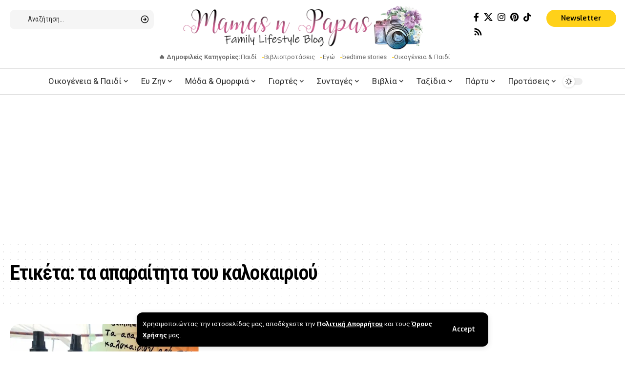

--- FILE ---
content_type: text/html; charset=UTF-8
request_url: https://mamasnpapas.gr/tag/ta-aparetita-tou-kalokeriou/
body_size: 28193
content:
<!DOCTYPE html>
<html lang="el" prefix="og: https://ogp.me/ns#">
<head>
    <meta charset="UTF-8" />
    <meta http-equiv="X-UA-Compatible" content="IE=edge" />
	<meta name="viewport" content="width=device-width, initial-scale=1.0" />
    <link rel="profile" href="https://gmpg.org/xfn/11" />
	
<!-- Search Engine Optimization by Rank Math - https://rankmath.com/ -->
<title>τα απαραίτητα του καλοκαιριού</title>
<meta name="robots" content="follow, index, max-snippet:-1, max-video-preview:-1, max-image-preview:large"/>
<link rel="preload" as="style" onload="this.onload=null;this.rel='stylesheet'" id="rb-preload-gfonts" href="https://fonts.googleapis.com/css?family=Roboto%3A300%2C400%2C500%2C700%2C900%2C100italic%2C300italic%2C400italic%2C500italic%2C700italic%2C900italic%2C%7CRoboto+Condensed%3A600%2C400%7CExo%3A600%7CRoboto:100,100italic,200,200italic,300,300italic,400,400italic,500,500italic,600,600italic,700,700italic,800,800italic,900,900italic%7CRoboto+Slab:100,100italic,200,200italic,300,300italic,400,400italic,500,500italic,600,600italic,700,700italic,800,800italic,900,900italic&#038;subset=greek%2Cgreek&amp;display=swap" crossorigin><noscript><link rel="stylesheet" href="https://fonts.googleapis.com/css?family=Roboto%3A300%2C400%2C500%2C700%2C900%2C100italic%2C300italic%2C400italic%2C500italic%2C700italic%2C900italic%2C%7CRoboto+Condensed%3A600%2C400%7CExo%3A600%7CRoboto:100,100italic,200,200italic,300,300italic,400,400italic,500,500italic,600,600italic,700,700italic,800,800italic,900,900italic%7CRoboto+Slab:100,100italic,200,200italic,300,300italic,400,400italic,500,500italic,600,600italic,700,700italic,800,800italic,900,900italic&#038;subset=greek%2Cgreek&amp;display=swap"></noscript><link rel="canonical" href="https://mamasnpapas.gr/tag/ta-aparetita-tou-kalokeriou/" />
<meta property="og:locale" content="el_GR" />
<meta property="og:type" content="article" />
<meta property="og:title" content="τα απαραίτητα του καλοκαιριού" />
<meta property="og:url" content="https://mamasnpapas.gr/tag/ta-aparetita-tou-kalokeriou/" />
<meta property="og:site_name" content="Mama&#039;s n Papas" />
<meta property="article:publisher" content="https://www.facebook.com/mamasnpapas.gr/" />
<meta name="twitter:card" content="summary_large_image" />
<meta name="twitter:title" content="τα απαραίτητα του καλοκαιριού" />
<meta name="twitter:label1" content="Άρθρα" />
<meta name="twitter:data1" content="1" />
<script type="application/ld+json" class="rank-math-schema">{"@context":"https://schema.org","@graph":[{"@type":"Person","@id":"https://mamasnpapas.gr/#person","name":"Mama's n Papas","sameAs":["https://www.facebook.com/mamasnpapas.gr/"]},{"@type":"WebSite","@id":"https://mamasnpapas.gr/#website","url":"https://mamasnpapas.gr","name":"Mama's n Papas","alternateName":"MamasnPapas","publisher":{"@id":"https://mamasnpapas.gr/#person"},"inLanguage":"el"},{"@type":"CollectionPage","@id":"https://mamasnpapas.gr/tag/ta-aparetita-tou-kalokeriou/#webpage","url":"https://mamasnpapas.gr/tag/ta-aparetita-tou-kalokeriou/","name":"\u03c4\u03b1 \u03b1\u03c0\u03b1\u03c1\u03b1\u03af\u03c4\u03b7\u03c4\u03b1 \u03c4\u03bf\u03c5 \u03ba\u03b1\u03bb\u03bf\u03ba\u03b1\u03b9\u03c1\u03b9\u03bf\u03cd","isPartOf":{"@id":"https://mamasnpapas.gr/#website"},"inLanguage":"el"}]}</script>
<!-- /Rank Math WordPress SEO plugin -->

<link rel='dns-prefetch' href='//www.googletagmanager.com' />
<link rel='dns-prefetch' href='//pagead2.googlesyndication.com' />
<link rel='dns-prefetch' href='//fundingchoicesmessages.google.com' />
<link rel="alternate" type="application/rss+xml" title="Ροή RSS &raquo; MamasnPapas" href="https://mamasnpapas.gr/feed/" />
<link rel="alternate" type="application/rss+xml" title="Ροή Σχολίων &raquo; MamasnPapas" href="https://mamasnpapas.gr/comments/feed/" />
<link rel="alternate" type="application/rss+xml" title="Ετικέτα ροής MamasnPapas &raquo; τα απαραίτητα του καλοκαιριού" href="https://mamasnpapas.gr/tag/ta-aparetita-tou-kalokeriou/feed/" />
<script type="application/ld+json">{
    "@context": "https://schema.org",
    "@type": "Organization",
    "legalName": "MamasnPapas",
    "url": "https://mamasnpapas.gr/",
    "logo": "https://mamasnpapas.gr/wp-content/uploads/2019/02/MamasnPapas-Logo-2019.png",
    "sameAs": [
        "https://www.facebook.com/mamasnpapas.gr/",
        "https://x.com/blackfriars86",
        "https://www.instagram.com/mamasnpapas.gr/",
        "https://uk.pinterest.com/mamasnpapasgr/",
        "https://www.tiktok.com/@mamasnpapas.gr",
        "https://mamasnpapas.gr/feed/"
    ]
}</script>
<style id='wp-img-auto-sizes-contain-inline-css'>
img:is([sizes=auto i],[sizes^="auto," i]){contain-intrinsic-size:3000px 1500px}
/*# sourceURL=wp-img-auto-sizes-contain-inline-css */
</style>
<style id='wp-emoji-styles-inline-css'>

	img.wp-smiley, img.emoji {
		display: inline !important;
		border: none !important;
		box-shadow: none !important;
		height: 1em !important;
		width: 1em !important;
		margin: 0 0.07em !important;
		vertical-align: -0.1em !important;
		background: none !important;
		padding: 0 !important;
	}
/*# sourceURL=wp-emoji-styles-inline-css */
</style>
<link rel='stylesheet' id='wp-block-library-css' href='https://mamasnpapas.gr/wp-includes/css/dist/block-library/style.min.css?ver=6.9' media='all' />
<style id='wp-block-heading-inline-css'>
h1:where(.wp-block-heading).has-background,h2:where(.wp-block-heading).has-background,h3:where(.wp-block-heading).has-background,h4:where(.wp-block-heading).has-background,h5:where(.wp-block-heading).has-background,h6:where(.wp-block-heading).has-background{padding:1.25em 2.375em}h1.has-text-align-left[style*=writing-mode]:where([style*=vertical-lr]),h1.has-text-align-right[style*=writing-mode]:where([style*=vertical-rl]),h2.has-text-align-left[style*=writing-mode]:where([style*=vertical-lr]),h2.has-text-align-right[style*=writing-mode]:where([style*=vertical-rl]),h3.has-text-align-left[style*=writing-mode]:where([style*=vertical-lr]),h3.has-text-align-right[style*=writing-mode]:where([style*=vertical-rl]),h4.has-text-align-left[style*=writing-mode]:where([style*=vertical-lr]),h4.has-text-align-right[style*=writing-mode]:where([style*=vertical-rl]),h5.has-text-align-left[style*=writing-mode]:where([style*=vertical-lr]),h5.has-text-align-right[style*=writing-mode]:where([style*=vertical-rl]),h6.has-text-align-left[style*=writing-mode]:where([style*=vertical-lr]),h6.has-text-align-right[style*=writing-mode]:where([style*=vertical-rl]){rotate:180deg}
/*# sourceURL=https://mamasnpapas.gr/wp-includes/blocks/heading/style.min.css */
</style>
<style id='wp-block-paragraph-inline-css'>
.is-small-text{font-size:.875em}.is-regular-text{font-size:1em}.is-large-text{font-size:2.25em}.is-larger-text{font-size:3em}.has-drop-cap:not(:focus):first-letter{float:left;font-size:8.4em;font-style:normal;font-weight:100;line-height:.68;margin:.05em .1em 0 0;text-transform:uppercase}body.rtl .has-drop-cap:not(:focus):first-letter{float:none;margin-left:.1em}p.has-drop-cap.has-background{overflow:hidden}:root :where(p.has-background){padding:1.25em 2.375em}:where(p.has-text-color:not(.has-link-color)) a{color:inherit}p.has-text-align-left[style*="writing-mode:vertical-lr"],p.has-text-align-right[style*="writing-mode:vertical-rl"]{rotate:180deg}
/*# sourceURL=https://mamasnpapas.gr/wp-includes/blocks/paragraph/style.min.css */
</style>
<style id='wp-block-quote-inline-css'>
.wp-block-quote{box-sizing:border-box;overflow-wrap:break-word}.wp-block-quote.is-large:where(:not(.is-style-plain)),.wp-block-quote.is-style-large:where(:not(.is-style-plain)){margin-bottom:1em;padding:0 1em}.wp-block-quote.is-large:where(:not(.is-style-plain)) p,.wp-block-quote.is-style-large:where(:not(.is-style-plain)) p{font-size:1.5em;font-style:italic;line-height:1.6}.wp-block-quote.is-large:where(:not(.is-style-plain)) cite,.wp-block-quote.is-large:where(:not(.is-style-plain)) footer,.wp-block-quote.is-style-large:where(:not(.is-style-plain)) cite,.wp-block-quote.is-style-large:where(:not(.is-style-plain)) footer{font-size:1.125em;text-align:right}.wp-block-quote>cite{display:block}
/*# sourceURL=https://mamasnpapas.gr/wp-includes/blocks/quote/style.min.css */
</style>
<style id='global-styles-inline-css'>
:root{--wp--preset--aspect-ratio--square: 1;--wp--preset--aspect-ratio--4-3: 4/3;--wp--preset--aspect-ratio--3-4: 3/4;--wp--preset--aspect-ratio--3-2: 3/2;--wp--preset--aspect-ratio--2-3: 2/3;--wp--preset--aspect-ratio--16-9: 16/9;--wp--preset--aspect-ratio--9-16: 9/16;--wp--preset--color--black: #000000;--wp--preset--color--cyan-bluish-gray: #abb8c3;--wp--preset--color--white: #ffffff;--wp--preset--color--pale-pink: #f78da7;--wp--preset--color--vivid-red: #cf2e2e;--wp--preset--color--luminous-vivid-orange: #ff6900;--wp--preset--color--luminous-vivid-amber: #fcb900;--wp--preset--color--light-green-cyan: #7bdcb5;--wp--preset--color--vivid-green-cyan: #00d084;--wp--preset--color--pale-cyan-blue: #8ed1fc;--wp--preset--color--vivid-cyan-blue: #0693e3;--wp--preset--color--vivid-purple: #9b51e0;--wp--preset--gradient--vivid-cyan-blue-to-vivid-purple: linear-gradient(135deg,rgb(6,147,227) 0%,rgb(155,81,224) 100%);--wp--preset--gradient--light-green-cyan-to-vivid-green-cyan: linear-gradient(135deg,rgb(122,220,180) 0%,rgb(0,208,130) 100%);--wp--preset--gradient--luminous-vivid-amber-to-luminous-vivid-orange: linear-gradient(135deg,rgb(252,185,0) 0%,rgb(255,105,0) 100%);--wp--preset--gradient--luminous-vivid-orange-to-vivid-red: linear-gradient(135deg,rgb(255,105,0) 0%,rgb(207,46,46) 100%);--wp--preset--gradient--very-light-gray-to-cyan-bluish-gray: linear-gradient(135deg,rgb(238,238,238) 0%,rgb(169,184,195) 100%);--wp--preset--gradient--cool-to-warm-spectrum: linear-gradient(135deg,rgb(74,234,220) 0%,rgb(151,120,209) 20%,rgb(207,42,186) 40%,rgb(238,44,130) 60%,rgb(251,105,98) 80%,rgb(254,248,76) 100%);--wp--preset--gradient--blush-light-purple: linear-gradient(135deg,rgb(255,206,236) 0%,rgb(152,150,240) 100%);--wp--preset--gradient--blush-bordeaux: linear-gradient(135deg,rgb(254,205,165) 0%,rgb(254,45,45) 50%,rgb(107,0,62) 100%);--wp--preset--gradient--luminous-dusk: linear-gradient(135deg,rgb(255,203,112) 0%,rgb(199,81,192) 50%,rgb(65,88,208) 100%);--wp--preset--gradient--pale-ocean: linear-gradient(135deg,rgb(255,245,203) 0%,rgb(182,227,212) 50%,rgb(51,167,181) 100%);--wp--preset--gradient--electric-grass: linear-gradient(135deg,rgb(202,248,128) 0%,rgb(113,206,126) 100%);--wp--preset--gradient--midnight: linear-gradient(135deg,rgb(2,3,129) 0%,rgb(40,116,252) 100%);--wp--preset--font-size--small: 13px;--wp--preset--font-size--medium: 20px;--wp--preset--font-size--large: 36px;--wp--preset--font-size--x-large: 42px;--wp--preset--spacing--20: 0.44rem;--wp--preset--spacing--30: 0.67rem;--wp--preset--spacing--40: 1rem;--wp--preset--spacing--50: 1.5rem;--wp--preset--spacing--60: 2.25rem;--wp--preset--spacing--70: 3.38rem;--wp--preset--spacing--80: 5.06rem;--wp--preset--shadow--natural: 6px 6px 9px rgba(0, 0, 0, 0.2);--wp--preset--shadow--deep: 12px 12px 50px rgba(0, 0, 0, 0.4);--wp--preset--shadow--sharp: 6px 6px 0px rgba(0, 0, 0, 0.2);--wp--preset--shadow--outlined: 6px 6px 0px -3px rgb(255, 255, 255), 6px 6px rgb(0, 0, 0);--wp--preset--shadow--crisp: 6px 6px 0px rgb(0, 0, 0);}:where(.is-layout-flex){gap: 0.5em;}:where(.is-layout-grid){gap: 0.5em;}body .is-layout-flex{display: flex;}.is-layout-flex{flex-wrap: wrap;align-items: center;}.is-layout-flex > :is(*, div){margin: 0;}body .is-layout-grid{display: grid;}.is-layout-grid > :is(*, div){margin: 0;}:where(.wp-block-columns.is-layout-flex){gap: 2em;}:where(.wp-block-columns.is-layout-grid){gap: 2em;}:where(.wp-block-post-template.is-layout-flex){gap: 1.25em;}:where(.wp-block-post-template.is-layout-grid){gap: 1.25em;}.has-black-color{color: var(--wp--preset--color--black) !important;}.has-cyan-bluish-gray-color{color: var(--wp--preset--color--cyan-bluish-gray) !important;}.has-white-color{color: var(--wp--preset--color--white) !important;}.has-pale-pink-color{color: var(--wp--preset--color--pale-pink) !important;}.has-vivid-red-color{color: var(--wp--preset--color--vivid-red) !important;}.has-luminous-vivid-orange-color{color: var(--wp--preset--color--luminous-vivid-orange) !important;}.has-luminous-vivid-amber-color{color: var(--wp--preset--color--luminous-vivid-amber) !important;}.has-light-green-cyan-color{color: var(--wp--preset--color--light-green-cyan) !important;}.has-vivid-green-cyan-color{color: var(--wp--preset--color--vivid-green-cyan) !important;}.has-pale-cyan-blue-color{color: var(--wp--preset--color--pale-cyan-blue) !important;}.has-vivid-cyan-blue-color{color: var(--wp--preset--color--vivid-cyan-blue) !important;}.has-vivid-purple-color{color: var(--wp--preset--color--vivid-purple) !important;}.has-black-background-color{background-color: var(--wp--preset--color--black) !important;}.has-cyan-bluish-gray-background-color{background-color: var(--wp--preset--color--cyan-bluish-gray) !important;}.has-white-background-color{background-color: var(--wp--preset--color--white) !important;}.has-pale-pink-background-color{background-color: var(--wp--preset--color--pale-pink) !important;}.has-vivid-red-background-color{background-color: var(--wp--preset--color--vivid-red) !important;}.has-luminous-vivid-orange-background-color{background-color: var(--wp--preset--color--luminous-vivid-orange) !important;}.has-luminous-vivid-amber-background-color{background-color: var(--wp--preset--color--luminous-vivid-amber) !important;}.has-light-green-cyan-background-color{background-color: var(--wp--preset--color--light-green-cyan) !important;}.has-vivid-green-cyan-background-color{background-color: var(--wp--preset--color--vivid-green-cyan) !important;}.has-pale-cyan-blue-background-color{background-color: var(--wp--preset--color--pale-cyan-blue) !important;}.has-vivid-cyan-blue-background-color{background-color: var(--wp--preset--color--vivid-cyan-blue) !important;}.has-vivid-purple-background-color{background-color: var(--wp--preset--color--vivid-purple) !important;}.has-black-border-color{border-color: var(--wp--preset--color--black) !important;}.has-cyan-bluish-gray-border-color{border-color: var(--wp--preset--color--cyan-bluish-gray) !important;}.has-white-border-color{border-color: var(--wp--preset--color--white) !important;}.has-pale-pink-border-color{border-color: var(--wp--preset--color--pale-pink) !important;}.has-vivid-red-border-color{border-color: var(--wp--preset--color--vivid-red) !important;}.has-luminous-vivid-orange-border-color{border-color: var(--wp--preset--color--luminous-vivid-orange) !important;}.has-luminous-vivid-amber-border-color{border-color: var(--wp--preset--color--luminous-vivid-amber) !important;}.has-light-green-cyan-border-color{border-color: var(--wp--preset--color--light-green-cyan) !important;}.has-vivid-green-cyan-border-color{border-color: var(--wp--preset--color--vivid-green-cyan) !important;}.has-pale-cyan-blue-border-color{border-color: var(--wp--preset--color--pale-cyan-blue) !important;}.has-vivid-cyan-blue-border-color{border-color: var(--wp--preset--color--vivid-cyan-blue) !important;}.has-vivid-purple-border-color{border-color: var(--wp--preset--color--vivid-purple) !important;}.has-vivid-cyan-blue-to-vivid-purple-gradient-background{background: var(--wp--preset--gradient--vivid-cyan-blue-to-vivid-purple) !important;}.has-light-green-cyan-to-vivid-green-cyan-gradient-background{background: var(--wp--preset--gradient--light-green-cyan-to-vivid-green-cyan) !important;}.has-luminous-vivid-amber-to-luminous-vivid-orange-gradient-background{background: var(--wp--preset--gradient--luminous-vivid-amber-to-luminous-vivid-orange) !important;}.has-luminous-vivid-orange-to-vivid-red-gradient-background{background: var(--wp--preset--gradient--luminous-vivid-orange-to-vivid-red) !important;}.has-very-light-gray-to-cyan-bluish-gray-gradient-background{background: var(--wp--preset--gradient--very-light-gray-to-cyan-bluish-gray) !important;}.has-cool-to-warm-spectrum-gradient-background{background: var(--wp--preset--gradient--cool-to-warm-spectrum) !important;}.has-blush-light-purple-gradient-background{background: var(--wp--preset--gradient--blush-light-purple) !important;}.has-blush-bordeaux-gradient-background{background: var(--wp--preset--gradient--blush-bordeaux) !important;}.has-luminous-dusk-gradient-background{background: var(--wp--preset--gradient--luminous-dusk) !important;}.has-pale-ocean-gradient-background{background: var(--wp--preset--gradient--pale-ocean) !important;}.has-electric-grass-gradient-background{background: var(--wp--preset--gradient--electric-grass) !important;}.has-midnight-gradient-background{background: var(--wp--preset--gradient--midnight) !important;}.has-small-font-size{font-size: var(--wp--preset--font-size--small) !important;}.has-medium-font-size{font-size: var(--wp--preset--font-size--medium) !important;}.has-large-font-size{font-size: var(--wp--preset--font-size--large) !important;}.has-x-large-font-size{font-size: var(--wp--preset--font-size--x-large) !important;}
/*# sourceURL=global-styles-inline-css */
</style>

<style id='classic-theme-styles-inline-css'>
/*! This file is auto-generated */
.wp-block-button__link{color:#fff;background-color:#32373c;border-radius:9999px;box-shadow:none;text-decoration:none;padding:calc(.667em + 2px) calc(1.333em + 2px);font-size:1.125em}.wp-block-file__button{background:#32373c;color:#fff;text-decoration:none}
/*# sourceURL=/wp-includes/css/classic-themes.min.css */
</style>
<link rel='stylesheet' id='contact-form-7-css' href='https://mamasnpapas.gr/wp-content/plugins/contact-form-7/includes/css/styles.css?ver=6.1.3' media='all' />
<link rel='stylesheet' id='foxiz-elements-css' href='https://mamasnpapas.gr/wp-content/plugins/foxiz-core/lib/foxiz-elements/public/style.css?ver=2.0' media='all' />
<link rel='stylesheet' id='elementor-frontend-css' href='https://mamasnpapas.gr/wp-content/plugins/elementor/assets/css/frontend.min.css?ver=3.33.0' media='all' />
<link rel='stylesheet' id='elementor-post-13109-css' href='https://mamasnpapas.gr/wp-content/uploads/elementor/css/post-13109.css?ver=1769702353' media='all' />
<link rel='stylesheet' id='elementor-post-13184-css' href='https://mamasnpapas.gr/wp-content/uploads/elementor/css/post-13184.css?ver=1769702353' media='all' />
<link rel='stylesheet' id='elementor-post-13274-css' href='https://mamasnpapas.gr/wp-content/uploads/elementor/css/post-13274.css?ver=1769702353' media='all' />
<link rel='stylesheet' id='elementor-post-3053-css' href='https://mamasnpapas.gr/wp-content/uploads/elementor/css/post-3053.css?ver=1769702354' media='all' />

<link rel='stylesheet' id='foxiz-main-css' href='https://mamasnpapas.gr/wp-content/themes/foxiz/assets/css/main.css?ver=2.5.5' media='all' />
<style id='foxiz-main-inline-css'>
:root {--body-family:Roboto, Arial, Helvetica, sans-serif;--body-fweight:400;--body-fcolor:#000000;--body-fsize:17px;--h1-family:Roboto Condensed;--h1-fweight:600;--h1-fsize:42px;--h1-fspace:-0.04762em;--h2-family:Roboto Condensed;--h2-fweight:400;--h2-fsize:32px;--h2-fspace:-0.04688em;--h3-family:Roboto Condensed;--h3-fweight:400;--h3-fsize:25px;--h3-fspace:-0.06000em;--h4-family:Roboto Condensed;--h4-fweight:400;--h4-fsize:20px;--h4-fspace:-0.05000em;--h5-family:Roboto Condensed;--h5-fweight:400;--h5-fsize:18px;--h5-fspace:-0.04167em;--h6-family:Roboto Condensed;--h6-fweight:600;--h6-fsize:17px;--h6-fspace:-0.04412em;--cat-family:Roboto;--cat-fweight:500;--cat-transform:uppercase;--cat-fsize:11px;--cat-fspace:0.13636em;--meta-family:Roboto;--meta-fweight:400;--meta-transform:uppercase;--meta-fcolor:#000000;--meta-fsize:11px;--meta-b-family:Roboto;--meta-b-fweight:500;--meta-b-transform:uppercase;--meta-b-fcolor:#000000;--input-family:Roboto Condensed;--input-fweight:400;--input-fsize:14px;--btn-family:Exo;--btn-fweight:600;--btn-fsize:14px;--menu-family:Roboto;--menu-fweight:400;--menu-fsize:17px;--menu-fspace:0.00000em;--submenu-family:Roboto;--submenu-fweight:400;--submenu-fsize:15px;--submenu-fspace:0.00000em;--dwidgets-family:Roboto;--dwidgets-fweight:500;--dwidgets-fsize:13px;--dwidgets-fspace:-0.01923em;--headline-family:Roboto;--headline-fsize:56px;--headline-fspace:-0.05357em;--tagline-family:Roboto;--tagline-fweight:400;--tagline-fstyle:italic;--tagline-fsize:22px;--tagline-fheight:1.591;--heading-family:Roboto;--heading-fweight:700;--heading-fspace:-.5px;--subheading-family:Roboto Condensed;--subheading-fweight:400;--quote-family:Roboto;--epagi-family:Roboto;--excerpt-family:Roboto;--bcrumb-family:Roboto;--bcrumb-fweight:400;--bcrumb-fsize:13px;--toc-family:Roboto;--readmore-fsize : 15px;--excerpt-fsize : 14px;--headline-s-fsize : 54px;--tagline-s-fsize : 22px;}@media (max-width: 1024px) {body {--body-fsize : 16px;--h1-fsize : 36px;--h2-fsize : 28px;--h3-fsize : 23px;--h4-fsize : 19px;--h5-fsize : 17px;--h6-fsize : 16px;--cat-fsize : 10px;--meta-fsize : 10px;--input-fsize : 13px;--btn-fsize : 13px;--excerpt-fsize : 13px;--dwidgets-fsize : 12px;--headline-fsize : 40px;--headline-s-fsize : 40px;--tagline-fsize : 20px;--tagline-s-fsize : 20px;}}@media (max-width: 767px) {body {--body-fsize : 15px;--h1-fsize : 28px;--h2-fsize : 24px;--h3-fsize : 21px;--h4-fsize : 19px;--h5-fsize : 17px;--h6-fsize : 16px;--cat-fsize : 10px;--meta-fsize : 10px;--input-fsize : 13px;--btn-fsize : 13px;--excerpt-fsize : 13px;--dwidgets-fsize : 12px;--headline-fsize : 36px;--headline-s-fsize : 36px;--tagline-fsize : 18px;--tagline-s-fsize : 18px;}}:root {--g-color :#ffce05;--g-color-90 :#ffce05e6;--dark-accent :#000000;--dark-accent-90 :#000000e6;--dark-accent-0 :#00000000;--review-color :#0a0a0a;--video-color :#111111;--gallery-color :#111111;--audio-color :#111111;--excerpt-color :#000000;--bcrumb-color :#000000;--indicator-bg-from :#45ffd4;--indicator-bg-to :#ff43ea;}[data-theme="dark"], .light-scheme {--g-color :#ffd119;--g-color-90 :#ffd119e6;--solid-white :#000000;--dark-accent :#010101;--dark-accent-90 :#010101e6;--dark-accent-0 :#01010100;--excerpt-color :#eeeeee;--bcrumb-color :#ffffff;--meta-fcolor :#ffffff;--meta-b-fcolor :#ffffff;--review-color :#ffaa19;}[data-theme="dark"].is-hd-4 {--nav-bg: #191c20;--nav-bg-from: #191c20;--nav-bg-to: #191c20;}:root {--top-site-bg :#0e0f12;--round-3 :9px;--round-5 :12px;--round-7 :17px;--input-bg : transparent;--input-border : 1px solid var(--flex-gray-15);--single-category-fsize :14px;--heading-color :#000000;--heading-sub-color :#000000;--rb-width : 1440px;--rb-small-width : 964px;--s-content-width : 720px;--max-width-wo-sb : 840px;--s10-feat-ratio :45%;--s11-feat-ratio :45%;--title-e-hcolor :#ffe684;--login-popup-w : 350px;}[data-theme="dark"], .light-scheme {--heading-color :#ffffff;--heading-sub-color :#ffffff;--top-site-bg :#0e0f12;--title-e-hcolor :#755600; }.p-readmore { font-family:Roboto;font-weight:500;text-transform:uppercase;}.mobile-menu > li > a  { font-family:Roboto;font-weight:400;font-size:14px;letter-spacing:0px;}.mobile-menu .sub-menu a, .logged-mobile-menu a { font-family:Roboto;font-weight:500;font-size:14px;letter-spacing:0px;}.mobile-qview a { font-family:Roboto;font-weight:500;font-size:14px;letter-spacing:0px;}.search-header:before { background-repeat : no-repeat;background-size : cover;background-attachment : scroll;background-position : center center;}[data-theme="dark"] .search-header:before { background-repeat : no-repeat;background-size : cover;background-attachment : scroll;background-position : center center;}.footer-has-bg { background-color : #00000007;}.top-site-ad .ad-image { max-width: 1500px; }.yes-hd-transparent .top-site-ad {--top-site-bg :#0e0f12;}.footer-col .widget_nav_menu a > span { font-size:12px; }#amp-mobile-version-switcher { display: none; }.search-icon-svg { -webkit-mask-image: url(https://foxiz.themeruby.com/smartstats/wp-content/uploads/sites/2/2024/01/search.svg);mask-image: url(https://foxiz.themeruby.com/smartstats/wp-content/uploads/sites/2/2024/01/search.svg); }input[type="text"]:focus, input[type="tel"]:focus , input[type="password"]:focus,input[type="email"]:focus, input[type="url"]:focus, input[type="search"]:focus, input[type="number"]:focus,textarea:focus { border-color: #ffd119; }@media (min-width: 1025px) { .grid-container > .sidebar-wrap { flex: 0 0 30%; width: 30%; } .grid-container > .s-ct { flex: 0 0 69.9%; width: 69.9%; } }
/*# sourceURL=foxiz-main-inline-css */
</style>
<link rel='stylesheet' id='foxiz-print-css' href='https://mamasnpapas.gr/wp-content/themes/foxiz/assets/css/print.css?ver=2.5.5' media='all' />
<link rel='stylesheet' id='foxiz-style-css' href='https://mamasnpapas.gr/wp-content/themes/foxiz-child/style.css?ver=2.5.5' media='all' />


<script src="https://mamasnpapas.gr/wp-includes/js/jquery/jquery.min.js?ver=3.7.1" id="jquery-core-js"></script>
<script src="https://mamasnpapas.gr/wp-includes/js/jquery/jquery-migrate.min.js?ver=3.4.1" id="jquery-migrate-js"></script>

<!-- Google tag (gtag.js) snippet added by Site Kit -->
<!-- Google Analytics snippet added by Site Kit -->
<script src="https://www.googletagmanager.com/gtag/js?id=GT-WVXSCHK" id="google_gtagjs-js" async></script>
<script id="google_gtagjs-js-after">
window.dataLayer = window.dataLayer || [];function gtag(){dataLayer.push(arguments);}
gtag("set","linker",{"domains":["mamasnpapas.gr"]});
gtag("js", new Date());
gtag("set", "developer_id.dZTNiMT", true);
gtag("config", "GT-WVXSCHK");
//# sourceURL=google_gtagjs-js-after
</script>
<link rel="preload" href="https://mamasnpapas.gr/wp-content/themes/foxiz/assets/fonts/icons.woff2?ver=2.5.0" as="font" type="font/woff2" crossorigin="anonymous"> <link rel="https://api.w.org/" href="https://mamasnpapas.gr/wp-json/" /><link rel="alternate" title="JSON" type="application/json" href="https://mamasnpapas.gr/wp-json/wp/v2/tags/852" /><link rel="EditURI" type="application/rsd+xml" title="RSD" href="https://mamasnpapas.gr/xmlrpc.php?rsd" />
<meta name="generator" content="WordPress 6.9" />
<meta name="generator" content="Site Kit by Google 1.171.0" /><script>document.createElement( "picture" );if(!window.HTMLPictureElement && document.addEventListener) {window.addEventListener("DOMContentLoaded", function() {var s = document.createElement("script");s.src = "https://mamasnpapas.gr/wp-content/plugins/webp-express/js/picturefill.min.js";document.body.appendChild(s);});}</script>
<!-- Google AdSense meta tags added by Site Kit -->
<meta name="google-adsense-platform-account" content="ca-host-pub-2644536267352236">
<meta name="google-adsense-platform-domain" content="sitekit.withgoogle.com">
<!-- End Google AdSense meta tags added by Site Kit -->
<meta name="generator" content="Elementor 3.33.0; features: e_font_icon_svg, additional_custom_breakpoints; settings: css_print_method-external, google_font-enabled, font_display-swap">
<script type="application/ld+json">{
    "@context": "https://schema.org",
    "@type": "WebSite",
    "@id": "https://mamasnpapas.gr/#website",
    "url": "https://mamasnpapas.gr/",
    "name": "MamasnPapas",
    "potentialAction": {
        "@type": "SearchAction",
        "target": "https://mamasnpapas.gr/?s={search_term_string}",
        "query-input": "required name=search_term_string"
    }
}</script>
			<style>
				.e-con.e-parent:nth-of-type(n+4):not(.e-lazyloaded):not(.e-no-lazyload),
				.e-con.e-parent:nth-of-type(n+4):not(.e-lazyloaded):not(.e-no-lazyload) * {
					background-image: none !important;
				}
				@media screen and (max-height: 1024px) {
					.e-con.e-parent:nth-of-type(n+3):not(.e-lazyloaded):not(.e-no-lazyload),
					.e-con.e-parent:nth-of-type(n+3):not(.e-lazyloaded):not(.e-no-lazyload) * {
						background-image: none !important;
					}
				}
				@media screen and (max-height: 640px) {
					.e-con.e-parent:nth-of-type(n+2):not(.e-lazyloaded):not(.e-no-lazyload),
					.e-con.e-parent:nth-of-type(n+2):not(.e-lazyloaded):not(.e-no-lazyload) * {
						background-image: none !important;
					}
				}
			</style>
			
<!-- Google AdSense snippet added by Site Kit -->
<script async src="https://pagead2.googlesyndication.com/pagead/js/adsbygoogle.js?client=ca-pub-6639859597282478&amp;host=ca-host-pub-2644536267352236" crossorigin="anonymous"></script>

<!-- End Google AdSense snippet added by Site Kit -->

<!-- Google AdSense Ad Blocking Recovery snippet added by Site Kit -->
<script async src="https://fundingchoicesmessages.google.com/i/pub-6639859597282478?ers=1" nonce="m5TrDxo-7hmG15ALV20SEg"></script><script nonce="m5TrDxo-7hmG15ALV20SEg">(function() {function signalGooglefcPresent() {if (!window.frames['googlefcPresent']) {if (document.body) {const iframe = document.createElement('iframe'); iframe.style = 'width: 0; height: 0; border: none; z-index: -1000; left: -1000px; top: -1000px;'; iframe.style.display = 'none'; iframe.name = 'googlefcPresent'; document.body.appendChild(iframe);} else {setTimeout(signalGooglefcPresent, 0);}}}signalGooglefcPresent();})();</script>
<!-- End Google AdSense Ad Blocking Recovery snippet added by Site Kit -->

<!-- Google AdSense Ad Blocking Recovery Error Protection snippet added by Site Kit -->
<script>(function(){'use strict';function aa(a){var b=0;return function(){return b<a.length?{done:!1,value:a[b++]}:{done:!0}}}var ba="function"==typeof Object.defineProperties?Object.defineProperty:function(a,b,c){if(a==Array.prototype||a==Object.prototype)return a;a[b]=c.value;return a};
function ea(a){a=["object"==typeof globalThis&&globalThis,a,"object"==typeof window&&window,"object"==typeof self&&self,"object"==typeof global&&global];for(var b=0;b<a.length;++b){var c=a[b];if(c&&c.Math==Math)return c}throw Error("Cannot find global object");}var fa=ea(this);function ha(a,b){if(b)a:{var c=fa;a=a.split(".");for(var d=0;d<a.length-1;d++){var e=a[d];if(!(e in c))break a;c=c[e]}a=a[a.length-1];d=c[a];b=b(d);b!=d&&null!=b&&ba(c,a,{configurable:!0,writable:!0,value:b})}}
var ia="function"==typeof Object.create?Object.create:function(a){function b(){}b.prototype=a;return new b},l;if("function"==typeof Object.setPrototypeOf)l=Object.setPrototypeOf;else{var m;a:{var ja={a:!0},ka={};try{ka.__proto__=ja;m=ka.a;break a}catch(a){}m=!1}l=m?function(a,b){a.__proto__=b;if(a.__proto__!==b)throw new TypeError(a+" is not extensible");return a}:null}var la=l;
function n(a,b){a.prototype=ia(b.prototype);a.prototype.constructor=a;if(la)la(a,b);else for(var c in b)if("prototype"!=c)if(Object.defineProperties){var d=Object.getOwnPropertyDescriptor(b,c);d&&Object.defineProperty(a,c,d)}else a[c]=b[c];a.A=b.prototype}function ma(){for(var a=Number(this),b=[],c=a;c<arguments.length;c++)b[c-a]=arguments[c];return b}
var na="function"==typeof Object.assign?Object.assign:function(a,b){for(var c=1;c<arguments.length;c++){var d=arguments[c];if(d)for(var e in d)Object.prototype.hasOwnProperty.call(d,e)&&(a[e]=d[e])}return a};ha("Object.assign",function(a){return a||na});/*

 Copyright The Closure Library Authors.
 SPDX-License-Identifier: Apache-2.0
*/
var p=this||self;function q(a){return a};var t,u;a:{for(var oa=["CLOSURE_FLAGS"],v=p,x=0;x<oa.length;x++)if(v=v[oa[x]],null==v){u=null;break a}u=v}var pa=u&&u[610401301];t=null!=pa?pa:!1;var z,qa=p.navigator;z=qa?qa.userAgentData||null:null;function A(a){return t?z?z.brands.some(function(b){return(b=b.brand)&&-1!=b.indexOf(a)}):!1:!1}function B(a){var b;a:{if(b=p.navigator)if(b=b.userAgent)break a;b=""}return-1!=b.indexOf(a)};function C(){return t?!!z&&0<z.brands.length:!1}function D(){return C()?A("Chromium"):(B("Chrome")||B("CriOS"))&&!(C()?0:B("Edge"))||B("Silk")};var ra=C()?!1:B("Trident")||B("MSIE");!B("Android")||D();D();B("Safari")&&(D()||(C()?0:B("Coast"))||(C()?0:B("Opera"))||(C()?0:B("Edge"))||(C()?A("Microsoft Edge"):B("Edg/"))||C()&&A("Opera"));var sa={},E=null;var ta="undefined"!==typeof Uint8Array,ua=!ra&&"function"===typeof btoa;var F="function"===typeof Symbol&&"symbol"===typeof Symbol()?Symbol():void 0,G=F?function(a,b){a[F]|=b}:function(a,b){void 0!==a.g?a.g|=b:Object.defineProperties(a,{g:{value:b,configurable:!0,writable:!0,enumerable:!1}})};function va(a){var b=H(a);1!==(b&1)&&(Object.isFrozen(a)&&(a=Array.prototype.slice.call(a)),I(a,b|1))}
var H=F?function(a){return a[F]|0}:function(a){return a.g|0},J=F?function(a){return a[F]}:function(a){return a.g},I=F?function(a,b){a[F]=b}:function(a,b){void 0!==a.g?a.g=b:Object.defineProperties(a,{g:{value:b,configurable:!0,writable:!0,enumerable:!1}})};function wa(){var a=[];G(a,1);return a}function xa(a,b){I(b,(a|0)&-99)}function K(a,b){I(b,(a|34)&-73)}function L(a){a=a>>11&1023;return 0===a?536870912:a};var M={};function N(a){return null!==a&&"object"===typeof a&&!Array.isArray(a)&&a.constructor===Object}var O,ya=[];I(ya,39);O=Object.freeze(ya);var P;function Q(a,b){P=b;a=new a(b);P=void 0;return a}
function R(a,b,c){null==a&&(a=P);P=void 0;if(null==a){var d=96;c?(a=[c],d|=512):a=[];b&&(d=d&-2095105|(b&1023)<<11)}else{if(!Array.isArray(a))throw Error();d=H(a);if(d&64)return a;d|=64;if(c&&(d|=512,c!==a[0]))throw Error();a:{c=a;var e=c.length;if(e){var f=e-1,g=c[f];if(N(g)){d|=256;b=(d>>9&1)-1;e=f-b;1024<=e&&(za(c,b,g),e=1023);d=d&-2095105|(e&1023)<<11;break a}}b&&(g=(d>>9&1)-1,b=Math.max(b,e-g),1024<b&&(za(c,g,{}),d|=256,b=1023),d=d&-2095105|(b&1023)<<11)}}I(a,d);return a}
function za(a,b,c){for(var d=1023+b,e=a.length,f=d;f<e;f++){var g=a[f];null!=g&&g!==c&&(c[f-b]=g)}a.length=d+1;a[d]=c};function Aa(a){switch(typeof a){case "number":return isFinite(a)?a:String(a);case "boolean":return a?1:0;case "object":if(a&&!Array.isArray(a)&&ta&&null!=a&&a instanceof Uint8Array){if(ua){for(var b="",c=0,d=a.length-10240;c<d;)b+=String.fromCharCode.apply(null,a.subarray(c,c+=10240));b+=String.fromCharCode.apply(null,c?a.subarray(c):a);a=btoa(b)}else{void 0===b&&(b=0);if(!E){E={};c="ABCDEFGHIJKLMNOPQRSTUVWXYZabcdefghijklmnopqrstuvwxyz0123456789".split("");d=["+/=","+/","-_=","-_.","-_"];for(var e=
0;5>e;e++){var f=c.concat(d[e].split(""));sa[e]=f;for(var g=0;g<f.length;g++){var h=f[g];void 0===E[h]&&(E[h]=g)}}}b=sa[b];c=Array(Math.floor(a.length/3));d=b[64]||"";for(e=f=0;f<a.length-2;f+=3){var k=a[f],w=a[f+1];h=a[f+2];g=b[k>>2];k=b[(k&3)<<4|w>>4];w=b[(w&15)<<2|h>>6];h=b[h&63];c[e++]=g+k+w+h}g=0;h=d;switch(a.length-f){case 2:g=a[f+1],h=b[(g&15)<<2]||d;case 1:a=a[f],c[e]=b[a>>2]+b[(a&3)<<4|g>>4]+h+d}a=c.join("")}return a}}return a};function Ba(a,b,c){a=Array.prototype.slice.call(a);var d=a.length,e=b&256?a[d-1]:void 0;d+=e?-1:0;for(b=b&512?1:0;b<d;b++)a[b]=c(a[b]);if(e){b=a[b]={};for(var f in e)Object.prototype.hasOwnProperty.call(e,f)&&(b[f]=c(e[f]))}return a}function Da(a,b,c,d,e,f){if(null!=a){if(Array.isArray(a))a=e&&0==a.length&&H(a)&1?void 0:f&&H(a)&2?a:Ea(a,b,c,void 0!==d,e,f);else if(N(a)){var g={},h;for(h in a)Object.prototype.hasOwnProperty.call(a,h)&&(g[h]=Da(a[h],b,c,d,e,f));a=g}else a=b(a,d);return a}}
function Ea(a,b,c,d,e,f){var g=d||c?H(a):0;d=d?!!(g&32):void 0;a=Array.prototype.slice.call(a);for(var h=0;h<a.length;h++)a[h]=Da(a[h],b,c,d,e,f);c&&c(g,a);return a}function Fa(a){return a.s===M?a.toJSON():Aa(a)};function Ga(a,b,c){c=void 0===c?K:c;if(null!=a){if(ta&&a instanceof Uint8Array)return b?a:new Uint8Array(a);if(Array.isArray(a)){var d=H(a);if(d&2)return a;if(b&&!(d&64)&&(d&32||0===d))return I(a,d|34),a;a=Ea(a,Ga,d&4?K:c,!0,!1,!0);b=H(a);b&4&&b&2&&Object.freeze(a);return a}a.s===M&&(b=a.h,c=J(b),a=c&2?a:Q(a.constructor,Ha(b,c,!0)));return a}}function Ha(a,b,c){var d=c||b&2?K:xa,e=!!(b&32);a=Ba(a,b,function(f){return Ga(f,e,d)});G(a,32|(c?2:0));return a};function Ia(a,b){a=a.h;return Ja(a,J(a),b)}function Ja(a,b,c,d){if(-1===c)return null;if(c>=L(b)){if(b&256)return a[a.length-1][c]}else{var e=a.length;if(d&&b&256&&(d=a[e-1][c],null!=d))return d;b=c+((b>>9&1)-1);if(b<e)return a[b]}}function Ka(a,b,c,d,e){var f=L(b);if(c>=f||e){e=b;if(b&256)f=a[a.length-1];else{if(null==d)return;f=a[f+((b>>9&1)-1)]={};e|=256}f[c]=d;e&=-1025;e!==b&&I(a,e)}else a[c+((b>>9&1)-1)]=d,b&256&&(d=a[a.length-1],c in d&&delete d[c]),b&1024&&I(a,b&-1025)}
function La(a,b){var c=Ma;var d=void 0===d?!1:d;var e=a.h;var f=J(e),g=Ja(e,f,b,d);var h=!1;if(null==g||"object"!==typeof g||(h=Array.isArray(g))||g.s!==M)if(h){var k=h=H(g);0===k&&(k|=f&32);k|=f&2;k!==h&&I(g,k);c=new c(g)}else c=void 0;else c=g;c!==g&&null!=c&&Ka(e,f,b,c,d);e=c;if(null==e)return e;a=a.h;f=J(a);f&2||(g=e,c=g.h,h=J(c),g=h&2?Q(g.constructor,Ha(c,h,!1)):g,g!==e&&(e=g,Ka(a,f,b,e,d)));return e}function Na(a,b){a=Ia(a,b);return null==a||"string"===typeof a?a:void 0}
function Oa(a,b){a=Ia(a,b);return null!=a?a:0}function S(a,b){a=Na(a,b);return null!=a?a:""};function T(a,b,c){this.h=R(a,b,c)}T.prototype.toJSON=function(){var a=Ea(this.h,Fa,void 0,void 0,!1,!1);return Pa(this,a,!0)};T.prototype.s=M;T.prototype.toString=function(){return Pa(this,this.h,!1).toString()};
function Pa(a,b,c){var d=a.constructor.v,e=L(J(c?a.h:b)),f=!1;if(d){if(!c){b=Array.prototype.slice.call(b);var g;if(b.length&&N(g=b[b.length-1]))for(f=0;f<d.length;f++)if(d[f]>=e){Object.assign(b[b.length-1]={},g);break}f=!0}e=b;c=!c;g=J(a.h);a=L(g);g=(g>>9&1)-1;for(var h,k,w=0;w<d.length;w++)if(k=d[w],k<a){k+=g;var r=e[k];null==r?e[k]=c?O:wa():c&&r!==O&&va(r)}else h||(r=void 0,e.length&&N(r=e[e.length-1])?h=r:e.push(h={})),r=h[k],null==h[k]?h[k]=c?O:wa():c&&r!==O&&va(r)}d=b.length;if(!d)return b;
var Ca;if(N(h=b[d-1])){a:{var y=h;e={};c=!1;for(var ca in y)Object.prototype.hasOwnProperty.call(y,ca)&&(a=y[ca],Array.isArray(a)&&a!=a&&(c=!0),null!=a?e[ca]=a:c=!0);if(c){for(var rb in e){y=e;break a}y=null}}y!=h&&(Ca=!0);d--}for(;0<d;d--){h=b[d-1];if(null!=h)break;var cb=!0}if(!Ca&&!cb)return b;var da;f?da=b:da=Array.prototype.slice.call(b,0,d);b=da;f&&(b.length=d);y&&b.push(y);return b};function Qa(a){return function(b){if(null==b||""==b)b=new a;else{b=JSON.parse(b);if(!Array.isArray(b))throw Error(void 0);G(b,32);b=Q(a,b)}return b}};function Ra(a){this.h=R(a)}n(Ra,T);var Sa=Qa(Ra);var U;function V(a){this.g=a}V.prototype.toString=function(){return this.g+""};var Ta={};function Ua(){return Math.floor(2147483648*Math.random()).toString(36)+Math.abs(Math.floor(2147483648*Math.random())^Date.now()).toString(36)};function Va(a,b){b=String(b);"application/xhtml+xml"===a.contentType&&(b=b.toLowerCase());return a.createElement(b)}function Wa(a){this.g=a||p.document||document}Wa.prototype.appendChild=function(a,b){a.appendChild(b)};/*

 SPDX-License-Identifier: Apache-2.0
*/
function Xa(a,b){a.src=b instanceof V&&b.constructor===V?b.g:"type_error:TrustedResourceUrl";var c,d;(c=(b=null==(d=(c=(a.ownerDocument&&a.ownerDocument.defaultView||window).document).querySelector)?void 0:d.call(c,"script[nonce]"))?b.nonce||b.getAttribute("nonce")||"":"")&&a.setAttribute("nonce",c)};function Ya(a){a=void 0===a?document:a;return a.createElement("script")};function Za(a,b,c,d,e,f){try{var g=a.g,h=Ya(g);h.async=!0;Xa(h,b);g.head.appendChild(h);h.addEventListener("load",function(){e();d&&g.head.removeChild(h)});h.addEventListener("error",function(){0<c?Za(a,b,c-1,d,e,f):(d&&g.head.removeChild(h),f())})}catch(k){f()}};var $a=p.atob("aHR0cHM6Ly93d3cuZ3N0YXRpYy5jb20vaW1hZ2VzL2ljb25zL21hdGVyaWFsL3N5c3RlbS8xeC93YXJuaW5nX2FtYmVyXzI0ZHAucG5n"),ab=p.atob("WW91IGFyZSBzZWVpbmcgdGhpcyBtZXNzYWdlIGJlY2F1c2UgYWQgb3Igc2NyaXB0IGJsb2NraW5nIHNvZnR3YXJlIGlzIGludGVyZmVyaW5nIHdpdGggdGhpcyBwYWdlLg=="),bb=p.atob("RGlzYWJsZSBhbnkgYWQgb3Igc2NyaXB0IGJsb2NraW5nIHNvZnR3YXJlLCB0aGVuIHJlbG9hZCB0aGlzIHBhZ2Uu");function db(a,b,c){this.i=a;this.l=new Wa(this.i);this.g=null;this.j=[];this.m=!1;this.u=b;this.o=c}
function eb(a){if(a.i.body&&!a.m){var b=function(){fb(a);p.setTimeout(function(){return gb(a,3)},50)};Za(a.l,a.u,2,!0,function(){p[a.o]||b()},b);a.m=!0}}
function fb(a){for(var b=W(1,5),c=0;c<b;c++){var d=X(a);a.i.body.appendChild(d);a.j.push(d)}b=X(a);b.style.bottom="0";b.style.left="0";b.style.position="fixed";b.style.width=W(100,110).toString()+"%";b.style.zIndex=W(2147483544,2147483644).toString();b.style["background-color"]=hb(249,259,242,252,219,229);b.style["box-shadow"]="0 0 12px #888";b.style.color=hb(0,10,0,10,0,10);b.style.display="flex";b.style["justify-content"]="center";b.style["font-family"]="Roboto, Arial";c=X(a);c.style.width=W(80,
85).toString()+"%";c.style.maxWidth=W(750,775).toString()+"px";c.style.margin="24px";c.style.display="flex";c.style["align-items"]="flex-start";c.style["justify-content"]="center";d=Va(a.l.g,"IMG");d.className=Ua();d.src=$a;d.alt="Warning icon";d.style.height="24px";d.style.width="24px";d.style["padding-right"]="16px";var e=X(a),f=X(a);f.style["font-weight"]="bold";f.textContent=ab;var g=X(a);g.textContent=bb;Y(a,e,f);Y(a,e,g);Y(a,c,d);Y(a,c,e);Y(a,b,c);a.g=b;a.i.body.appendChild(a.g);b=W(1,5);for(c=
0;c<b;c++)d=X(a),a.i.body.appendChild(d),a.j.push(d)}function Y(a,b,c){for(var d=W(1,5),e=0;e<d;e++){var f=X(a);b.appendChild(f)}b.appendChild(c);c=W(1,5);for(d=0;d<c;d++)e=X(a),b.appendChild(e)}function W(a,b){return Math.floor(a+Math.random()*(b-a))}function hb(a,b,c,d,e,f){return"rgb("+W(Math.max(a,0),Math.min(b,255)).toString()+","+W(Math.max(c,0),Math.min(d,255)).toString()+","+W(Math.max(e,0),Math.min(f,255)).toString()+")"}function X(a){a=Va(a.l.g,"DIV");a.className=Ua();return a}
function gb(a,b){0>=b||null!=a.g&&0!=a.g.offsetHeight&&0!=a.g.offsetWidth||(ib(a),fb(a),p.setTimeout(function(){return gb(a,b-1)},50))}
function ib(a){var b=a.j;var c="undefined"!=typeof Symbol&&Symbol.iterator&&b[Symbol.iterator];if(c)b=c.call(b);else if("number"==typeof b.length)b={next:aa(b)};else throw Error(String(b)+" is not an iterable or ArrayLike");for(c=b.next();!c.done;c=b.next())(c=c.value)&&c.parentNode&&c.parentNode.removeChild(c);a.j=[];(b=a.g)&&b.parentNode&&b.parentNode.removeChild(b);a.g=null};function jb(a,b,c,d,e){function f(k){document.body?g(document.body):0<k?p.setTimeout(function(){f(k-1)},e):b()}function g(k){k.appendChild(h);p.setTimeout(function(){h?(0!==h.offsetHeight&&0!==h.offsetWidth?b():a(),h.parentNode&&h.parentNode.removeChild(h)):a()},d)}var h=kb(c);f(3)}function kb(a){var b=document.createElement("div");b.className=a;b.style.width="1px";b.style.height="1px";b.style.position="absolute";b.style.left="-10000px";b.style.top="-10000px";b.style.zIndex="-10000";return b};function Ma(a){this.h=R(a)}n(Ma,T);function lb(a){this.h=R(a)}n(lb,T);var mb=Qa(lb);function nb(a){a=Na(a,4)||"";if(void 0===U){var b=null;var c=p.trustedTypes;if(c&&c.createPolicy){try{b=c.createPolicy("goog#html",{createHTML:q,createScript:q,createScriptURL:q})}catch(d){p.console&&p.console.error(d.message)}U=b}else U=b}a=(b=U)?b.createScriptURL(a):a;return new V(a,Ta)};function ob(a,b){this.m=a;this.o=new Wa(a.document);this.g=b;this.j=S(this.g,1);this.u=nb(La(this.g,2));this.i=!1;b=nb(La(this.g,13));this.l=new db(a.document,b,S(this.g,12))}ob.prototype.start=function(){pb(this)};
function pb(a){qb(a);Za(a.o,a.u,3,!1,function(){a:{var b=a.j;var c=p.btoa(b);if(c=p[c]){try{var d=Sa(p.atob(c))}catch(e){b=!1;break a}b=b===Na(d,1)}else b=!1}b?Z(a,S(a.g,14)):(Z(a,S(a.g,8)),eb(a.l))},function(){jb(function(){Z(a,S(a.g,7));eb(a.l)},function(){return Z(a,S(a.g,6))},S(a.g,9),Oa(a.g,10),Oa(a.g,11))})}function Z(a,b){a.i||(a.i=!0,a=new a.m.XMLHttpRequest,a.open("GET",b,!0),a.send())}function qb(a){var b=p.btoa(a.j);a.m[b]&&Z(a,S(a.g,5))};(function(a,b){p[a]=function(){var c=ma.apply(0,arguments);p[a]=function(){};b.apply(null,c)}})("__h82AlnkH6D91__",function(a){"function"===typeof window.atob&&(new ob(window,mb(window.atob(a)))).start()});}).call(this);

window.__h82AlnkH6D91__("[base64]/[base64]/[base64]/[base64]");</script>
<!-- End Google AdSense Ad Blocking Recovery Error Protection snippet added by Site Kit -->
<link rel="icon" href="https://mamasnpapas.gr/wp-content/uploads/2022/11/cropped-Evi-Sachinidou-32x32.jpg" sizes="32x32" />
<link rel="icon" href="https://mamasnpapas.gr/wp-content/uploads/2022/11/cropped-Evi-Sachinidou-192x192.jpg" sizes="192x192" />
<link rel="apple-touch-icon" href="https://mamasnpapas.gr/wp-content/uploads/2022/11/cropped-Evi-Sachinidou-180x180.jpg" />
<meta name="msapplication-TileImage" content="https://mamasnpapas.gr/wp-content/uploads/2022/11/cropped-Evi-Sachinidou-270x270.jpg" />
<link rel='stylesheet' id='elementor-post-13185-css' href='https://mamasnpapas.gr/wp-content/uploads/elementor/css/post-13185.css?ver=1769703129' media='all' />
<link rel='stylesheet' id='widget-heading-css' href='https://mamasnpapas.gr/wp-content/plugins/elementor/assets/css/widget-heading.min.css?ver=3.33.0' media='all' />
</head>
<body class="archive tag tag-ta-aparetita-tou-kalokeriou tag-852 wp-embed-responsive wp-theme-foxiz wp-child-theme-foxiz-child elementor-default elementor-kit-13109 menu-ani-4 hover-ani-4 btn-ani-2 is-rm-simple lmeta-dot loader-2 is-hd-rb_template is-backtop none-m-backtop  is-mstick is-smart-sticky" data-theme="default">
		<script>
            (function () {
                const yesStorage = () => {
                    let storage;
                    try {
                        storage = window['localStorage'];
                        storage.setItem('__rbStorageSet', 'x');
                        storage.removeItem('__rbStorageSet');
                        return true;
                    } catch {
                        return false;
                    }
                };
                let currentMode = null;
                const darkModeID = 'RubyDarkMode';
				                currentMode = yesStorage() ? localStorage.getItem(darkModeID) || null : 'default';
                if (!currentMode) {
					                    currentMode = 'default';
                    yesStorage() && localStorage.setItem(darkModeID, 'default');
					                }
                document.body.setAttribute('data-theme', currentMode === 'dark' ? 'dark' : 'default');
				            })();
		</script>
		<div class="site-outer">
			<div id="site-header" class="header-wrap rb-section header-template">
			<aside id="rb-privacy" class="privacy-bar privacy-bottom"><div class="privacy-inner"><div class="privacy-content">Χρησιμοποιώντας την ιστοσελίδας μας, αποδέχεστε την <a href="https://mamasnpapas.gr/politiki-aporritoy-gdpr/">Πολιτική Απορρήτου</a> και τους <a href="https://mamasnpapas.gr/oroi-chrisis/">Όρους Χρήσης</a> μας.</div><div class="privacy-dismiss"><a id="privacy-trigger" href="#" class="privacy-dismiss-btn is-btn"><span>Accept</span></a></div></div></aside>			<div class="navbar-outer navbar-template-outer">
				<div id="header-template-holder"><div class="header-template-inner">		<div data-elementor-type="wp-post" data-elementor-id="13274" class="elementor elementor-13274">
				<div class="elementor-element elementor-element-980e5ad e-con-full e-flex e-con e-parent" data-id="980e5ad" data-element_type="container">
		<div class="elementor-element elementor-element-bb94745 e-con-full e-flex e-con e-child" data-id="bb94745" data-element_type="container">
				<div class="elementor-element elementor-element-7c61feb elementor-widget__width-initial elementor-widget elementor-widget-foxiz-search-icon" data-id="7c61feb" data-element_type="widget" data-widget_type="foxiz-search-icon.default">
				<div class="elementor-widget-container">
							<div class="header-search-form is-form-layout search-form-gray">
			<form method="get" action="https://mamasnpapas.gr/" class="rb-search-form live-search-form"  data-search="post" data-limit="4" data-follow="0" data-tax="category" data-dsource="0"  data-ptype=""><div class="search-form-inner"><span class="search-icon"><span class="search-icon-svg"></span></span><span class="search-text"><input type="text" class="field" placeholder="Αναζήτηση..." value="" name="s"/></span><span class="rb-search-submit"><input type="submit" value="Search"/><i class="rbi rbi-cright" aria-hidden="true"></i></span><span class="live-search-animation rb-loader"></span></div><div class="live-search-response light-scheme"></div></form>		</div>
						</div>
				</div>
				</div>
		<div class="elementor-element elementor-element-955046a e-con-full e-flex e-con e-child" data-id="955046a" data-element_type="container">
				<div class="elementor-element elementor-element-085bc3c elementor-widget__width-auto elementor-widget elementor-widget-foxiz-logo" data-id="085bc3c" data-element_type="widget" data-widget_type="foxiz-logo.default">
				<div class="elementor-widget-container">
							<div class="the-logo">
			<a href="https://mamasnpapas.gr/">
									<picture><source srcset="https://mamasnpapas.gr/wp-content/uploads/2019/02/MamasnPapas-Logo-2019.png.webp" type="image/webp"><img fetchpriority="high" loading="eager" decoding="async" data-mode="default" width="581" height="100" src="https://mamasnpapas.gr/wp-content/uploads/2019/02/MamasnPapas-Logo-2019.png" alt="MamasnPapas Logo 2019" class="webpexpress-processed"></picture>
					<picture><source srcset="https://mamasnpapas.gr/wp-content/uploads/2019/02/MamasnPapas-Logo-2019.png.webp" type="image/webp"><img loading="eager" decoding="async" data-mode="dark" width="581" height="100" src="https://mamasnpapas.gr/wp-content/uploads/2019/02/MamasnPapas-Logo-2019.png" alt="MamasnPapas Logo 2019" class="webpexpress-processed"></picture>
							</a>
					</div>
						</div>
				</div>
				<div class="elementor-element elementor-element-3b41eb4 is-divider-hyphen elementor-widget elementor-widget-foxiz-quick-links" data-id="3b41eb4" data-element_type="widget" data-widget_type="foxiz-quick-links.default">
				<div class="elementor-widget-container">
					<div id="uid_3b41eb4" class="block-wrap block-qlinks qlayout-1 effect-double res-nowrap qlinks-scroll meta-s-gray-line">		<ul class="qlinks-inner">
							<li class="qlink qlinks-heading">
					<div class="qlink-label">🔥 Δημοφιλείς Κατηγορίες:</div>
				</li>
			<li class="qlink h5"><a href="https://mamasnpapas.gr/category/vivlia/paidi-vivlia/">Παιδί</a></li><li class="qlink h5"><a href="https://mamasnpapas.gr/tag/vivlioprotaseis/">Βιβλιοπροτάσεις</a></li><li class="qlink h5"><a href="https://mamasnpapas.gr/category/oikogeneia-paidi/ego/">Εγώ</a></li><li class="qlink h5"><a href="https://mamasnpapas.gr/tag/bedtime-stories/">bedtime stories</a></li><li class="qlink h5"><a href="https://mamasnpapas.gr/category/oikogeneia-paidi/">Οικογένεια &amp; Παιδί</a></li></ul>
		</div>				</div>
				</div>
				</div>
		<div class="elementor-element elementor-element-549220c e-con-full e-flex e-con e-child" data-id="549220c" data-element_type="container">
				<div class="elementor-element elementor-element-006756d elementor-widget__width-auto elementor-widget elementor-widget-foxiz-social-list" data-id="006756d" data-element_type="widget" data-widget_type="foxiz-social-list.default">
				<div class="elementor-widget-container">
							<div class="header-social-list">
			<div class="e-social-holder">
				<a class="social-link-facebook" aria-label="Facebook" data-title="Facebook" href="https://www.facebook.com/mamasnpapas.gr/" target="_blank" rel="noopener nofollow"><i class="rbi rbi-facebook" aria-hidden="true"></i></a><a class="social-link-twitter" aria-label="X" data-title="X" href="https://x.com/blackfriars86" target="_blank" rel="noopener nofollow"><i class="rbi rbi-twitter" aria-hidden="true"></i></a><a class="social-link-instagram" aria-label="Instagram" data-title="Instagram" href="https://www.instagram.com/mamasnpapas.gr/" target="_blank" rel="noopener nofollow"><i class="rbi rbi-instagram" aria-hidden="true"></i></a><a class="social-link-pinterest" aria-label="Pinterest" data-title="Pinterest" href="https://uk.pinterest.com/mamasnpapasgr/" target="_blank" rel="noopener nofollow"><i class="rbi rbi-pinterest" aria-hidden="true"></i></a><a class="social-link-tiktok" aria-label="TikTok" data-title="TikTok" href="https://www.tiktok.com/@mamasnpapas.gr" target="_blank" rel="noopener nofollow"><i class="rbi rbi-tiktok" aria-hidden="true"></i></a><a class="social-link-rss" aria-label="Rss" data-title="Rss" href="https://mamasnpapas.gr/feed/" target="_blank" rel="noopener nofollow"><i class="rbi rbi-rss" aria-hidden="true"></i></a>			</div>
		</div>
						</div>
				</div>
				<div class="elementor-element elementor-element-e4e1d76 elementor-widget elementor-widget-button" data-id="e4e1d76" data-element_type="widget" data-widget_type="button.default">
				<div class="elementor-widget-container">
									<div class="elementor-button-wrapper">
					<a class="elementor-button elementor-button-link elementor-size-sm" href="#">
						<span class="elementor-button-content-wrapper">
									<span class="elementor-button-text">Newsletter</span>
					</span>
					</a>
				</div>
								</div>
				</div>
				</div>
				</div>
		<div class="elementor-element elementor-element-e760420 e-flex e-con-boxed e-con e-parent" data-id="e760420" data-element_type="container">
					<div class="e-con-inner">
				<div class="elementor-element elementor-element-15e2cfe is-divider-0 elementor-widget elementor-widget-foxiz-navigation" data-id="15e2cfe" data-element_type="widget" data-widget_type="foxiz-navigation.default">
				<div class="elementor-widget-container">
							<nav id="site-navigation" class="main-menu-wrap template-menu" aria-label="main menu">
			<ul id="menu-top-menu" class="main-menu rb-menu large-menu" itemscope itemtype="https://www.schema.org/SiteNavigationElement"><li id="menu-item-2624" class="menu-item menu-item-type-taxonomy menu-item-object-category menu-item-has-children menu-item-2624"><a href="https://mamasnpapas.gr/category/oikogeneia-paidi/"><span>Οικογένεια &amp; Παιδί</span></a>
<ul class="sub-menu">
	<li id="menu-item-2626" class="menu-item menu-item-type-taxonomy menu-item-object-category menu-item-has-children menu-item-2626"><a href="https://mamasnpapas.gr/category/oikogeneia-paidi/mama/"><span>Μαμά</span></a>
	<ul class="sub-menu">
		<li id="menu-item-12145" class="menu-item menu-item-type-taxonomy menu-item-object-category menu-item-12145"><a href="https://mamasnpapas.gr/category/oikogeneia-paidi/mama/mitrotita/"><span>Μητρότητα</span></a></li>
	</ul>
</li>
	<li id="menu-item-2628" class="menu-item menu-item-type-taxonomy menu-item-object-category menu-item-2628"><a href="https://mamasnpapas.gr/category/oikogeneia-paidi/paidi/"><span>Παιδί</span></a></li>
	<li id="menu-item-2630" class="menu-item menu-item-type-taxonomy menu-item-object-category menu-item-2630"><a href="https://mamasnpapas.gr/category/oikogeneia-paidi/spiti/"><span>Σπίτι</span></a></li>
	<li id="menu-item-2629" class="menu-item menu-item-type-taxonomy menu-item-object-category menu-item-2629"><a href="https://mamasnpapas.gr/category/oikogeneia-paidi/paichnidia/"><span>Παιχνίδια</span></a></li>
	<li id="menu-item-2631" class="menu-item menu-item-type-taxonomy menu-item-object-category menu-item-2631"><a href="https://mamasnpapas.gr/category/oikogeneia-paidi/scholeio/"><span>Σχολείο</span></a></li>
	<li id="menu-item-2613" class="menu-item menu-item-type-taxonomy menu-item-object-category menu-item-has-children menu-item-2613"><a href="https://mamasnpapas.gr/category/oikogeneia-paidi/cheirotechnies/"><span>Χειροτεχνίες</span></a>
	<ul class="sub-menu">
		<li id="menu-item-2612" class="menu-item menu-item-type-taxonomy menu-item-object-category menu-item-2612"><a href="https://mamasnpapas.gr/category/oikogeneia-paidi/diy/"><span>DIY</span></a></li>
	</ul>
</li>
</ul>
</li>
<li id="menu-item-13593" class="menu-item menu-item-type-taxonomy menu-item-object-category menu-item-has-children menu-item-13593"><a href="https://mamasnpapas.gr/category/diafora/ef-zin/"><span>Ευ Ζην</span></a>
<ul class="sub-menu">
	<li id="menu-item-2625" class="menu-item menu-item-type-taxonomy menu-item-object-category menu-item-2625"><a href="https://mamasnpapas.gr/category/oikogeneia-paidi/ego/"><span>Προσωπική ανάπτυξη</span></a></li>
	<li id="menu-item-2627" class="menu-item menu-item-type-taxonomy menu-item-object-category menu-item-2627"><a href="https://mamasnpapas.gr/category/oikogeneia-paidi/oi-skepseis-tis-pemptis/"><span>Οι σκέψεις της Πέμπτης</span></a></li>
	<li id="menu-item-2614" class="menu-item menu-item-type-taxonomy menu-item-object-category menu-item-2614"><a href="https://mamasnpapas.gr/category/oikogeneia-paidi/diy/pleximo/"><span>Πλέξιμο</span></a></li>
</ul>
</li>
<li id="menu-item-13597" class="menu-item menu-item-type-custom menu-item-object-custom menu-item-has-children menu-item-13597"><a href="#"><span>Μόδα &#038; Ομορφιά</span></a>
<ul class="sub-menu">
	<li id="menu-item-2642" class="menu-item menu-item-type-taxonomy menu-item-object-category menu-item-2642"><a href="https://mamasnpapas.gr/category/protaseis/moda/"><span>Μόδα</span></a></li>
	<li id="menu-item-2643" class="menu-item menu-item-type-taxonomy menu-item-object-category menu-item-2643"><a href="https://mamasnpapas.gr/category/protaseis/omorfia/"><span>Ομορφιά</span></a></li>
</ul>
</li>
<li id="menu-item-2619" class="menu-item menu-item-type-taxonomy menu-item-object-category menu-item-has-children menu-item-2619"><a href="https://mamasnpapas.gr/category/giortes/"><span>Γιορτές</span></a>
<ul class="sub-menu">
	<li id="menu-item-2620" class="menu-item menu-item-type-taxonomy menu-item-object-category menu-item-2620"><a href="https://mamasnpapas.gr/category/giortes/halloween/"><span>Halloween</span></a></li>
	<li id="menu-item-2623" class="menu-item menu-item-type-taxonomy menu-item-object-category menu-item-2623"><a href="https://mamasnpapas.gr/category/giortes/christoygenna/"><span>Χριστούγεννα</span></a></li>
	<li id="menu-item-2622" class="menu-item menu-item-type-taxonomy menu-item-object-category menu-item-2622"><a href="https://mamasnpapas.gr/category/giortes/pascha/"><span>Πάσχα</span></a></li>
	<li id="menu-item-2621" class="menu-item menu-item-type-taxonomy menu-item-object-category menu-item-2621"><a href="https://mamasnpapas.gr/category/giortes/alles-giortes/"><span>Άλλες γιορτές</span></a></li>
</ul>
</li>
<li id="menu-item-2644" class="menu-item menu-item-type-taxonomy menu-item-object-category menu-item-has-children menu-item-2644"><a href="https://mamasnpapas.gr/category/syntages/"><span>Συνταγές</span></a>
<ul class="sub-menu">
	<li id="menu-item-2647" class="menu-item menu-item-type-taxonomy menu-item-object-category menu-item-2647"><a href="https://mamasnpapas.gr/category/syntages/almyres/"><span>Αλμυρές</span></a></li>
	<li id="menu-item-2648" class="menu-item menu-item-type-taxonomy menu-item-object-category menu-item-2648"><a href="https://mamasnpapas.gr/category/syntages/glykes/"><span>Γλυκές</span></a></li>
	<li id="menu-item-2649" class="menu-item menu-item-type-taxonomy menu-item-object-category menu-item-2649"><a href="https://mamasnpapas.gr/category/syntages/nistisima/"><span>Νηστίσιμα</span></a></li>
	<li id="menu-item-2646" class="menu-item menu-item-type-taxonomy menu-item-object-category menu-item-2646"><a href="https://mamasnpapas.gr/category/syntages/superfoods/"><span>Superfoods</span></a></li>
	<li id="menu-item-2650" class="menu-item menu-item-type-taxonomy menu-item-object-category menu-item-2650"><a href="https://mamasnpapas.gr/category/syntages/christoygenna-syntages/"><span>Χριστουγεννιάτικες συνταγές</span></a></li>
	<li id="menu-item-2645" class="menu-item menu-item-type-taxonomy menu-item-object-category menu-item-2645"><a href="https://mamasnpapas.gr/category/syntages/cocktails/"><span>Cocktails</span></a></li>
	<li id="menu-item-9145" class="menu-item menu-item-type-taxonomy menu-item-object-category menu-item-9145"><a href="https://mamasnpapas.gr/category/syntages/syntages-tis-mamas-argyros/"><span>Συνταγές της μαμάς Αργυρώς</span></a></li>
	<li id="menu-item-11639" class="menu-item menu-item-type-taxonomy menu-item-object-category menu-item-11639"><a href="https://mamasnpapas.gr/category/syntages/syntages-tis-foodenyo/"><span>Συνταγές της Foodenyo</span></a></li>
</ul>
</li>
<li id="menu-item-2615" class="menu-item menu-item-type-taxonomy menu-item-object-category menu-item-has-children menu-item-2615"><a href="https://mamasnpapas.gr/category/vivlia/"><span>Βιβλία</span></a>
<ul class="sub-menu">
	<li id="menu-item-2618" class="menu-item menu-item-type-taxonomy menu-item-object-category menu-item-2618"><a href="https://mamasnpapas.gr/category/vivlia/paidi-vivlia/"><span>Παιδί</span></a></li>
	<li id="menu-item-2616" class="menu-item menu-item-type-taxonomy menu-item-object-category menu-item-2616"><a href="https://mamasnpapas.gr/category/vivlia/goneis/"><span>Γονείς</span></a></li>
	<li id="menu-item-2617" class="menu-item menu-item-type-taxonomy menu-item-object-category menu-item-2617"><a href="https://mamasnpapas.gr/category/vivlia/enilikon/"><span>Ενηλίκων</span></a></li>
</ul>
</li>
<li id="menu-item-2651" class="menu-item menu-item-type-taxonomy menu-item-object-category menu-item-has-children menu-item-2651"><a href="https://mamasnpapas.gr/category/taxidia/"><span>Ταξίδια</span></a>
<ul class="sub-menu">
	<li id="menu-item-2652" class="menu-item menu-item-type-taxonomy menu-item-object-category menu-item-2652"><a href="https://mamasnpapas.gr/category/taxidia/ellada/"><span>Ελλάδα</span></a></li>
	<li id="menu-item-2653" class="menu-item menu-item-type-taxonomy menu-item-object-category menu-item-2653"><a href="https://mamasnpapas.gr/category/taxidia/exoteriko/"><span>Εξωτερικό</span></a></li>
	<li id="menu-item-2654" class="menu-item menu-item-type-taxonomy menu-item-object-category menu-item-2654"><a href="https://mamasnpapas.gr/category/taxidia/oi-kyriakes-mas/"><span>Οι Κυριακές μας</span></a></li>
</ul>
</li>
<li id="menu-item-2632" class="menu-item menu-item-type-taxonomy menu-item-object-category menu-item-has-children menu-item-2632"><a href="https://mamasnpapas.gr/category/party/"><span>Πάρτυ</span></a>
<ul class="sub-menu">
	<li id="menu-item-2633" class="menu-item menu-item-type-taxonomy menu-item-object-category menu-item-2633"><a href="https://mamasnpapas.gr/category/party/agori/"><span>Αγόρι</span></a></li>
	<li id="menu-item-2635" class="menu-item menu-item-type-taxonomy menu-item-object-category menu-item-2635"><a href="https://mamasnpapas.gr/category/party/koritsi/"><span>Κορίτσι</span></a></li>
	<li id="menu-item-2634" class="menu-item menu-item-type-taxonomy menu-item-object-category menu-item-2634"><a href="https://mamasnpapas.gr/category/party/enilikon-party/"><span>Ενηλίκων</span></a></li>
</ul>
</li>
<li id="menu-item-2636" class="menu-item menu-item-type-taxonomy menu-item-object-category menu-item-has-children menu-item-2636"><a href="https://mamasnpapas.gr/category/protaseis/"><span>Προτάσεις</span></a>
<ul class="sub-menu">
	<li id="menu-item-2641" class="menu-item menu-item-type-taxonomy menu-item-object-category menu-item-2641"><a href="https://mamasnpapas.gr/category/protaseis/theatro-cinema/"><span>Θέατρο &#8211; Cinema</span></a></li>
	<li id="menu-item-2638" class="menu-item menu-item-type-taxonomy menu-item-object-category menu-item-2638"><a href="https://mamasnpapas.gr/category/protaseis/voltes/"><span>Βόλτες</span></a></li>
	<li id="menu-item-2637" class="menu-item menu-item-type-taxonomy menu-item-object-category menu-item-2637"><a href="https://mamasnpapas.gr/category/protaseis/blogging/"><span>Blogging</span></a></li>
	<li id="menu-item-10993" class="menu-item menu-item-type-taxonomy menu-item-object-category menu-item-10993"><a href="https://mamasnpapas.gr/category/protaseis/netflix/"><span>Netflix</span></a></li>
</ul>
</li>
</ul>		</nav>
						</div>
				</div>
				<div class="elementor-element elementor-element-2403dda elementor-widget__width-auto elementor-widget elementor-widget-foxiz-dark-mode-toggle" data-id="2403dda" data-element_type="widget" data-widget_type="foxiz-dark-mode-toggle.default">
				<div class="elementor-widget-container">
							<div class="dark-mode-toggle-wrap">
			<div class="dark-mode-toggle">
                <span class="dark-mode-slide">
                    <i class="dark-mode-slide-btn mode-icon-dark" data-title="Switch to Light"><svg class="svg-icon svg-mode-dark" aria-hidden="true" role="img" focusable="false" xmlns="http://www.w3.org/2000/svg" viewBox="0 0 512 512"><path fill="currentColor" d="M507.681,209.011c-1.297-6.991-7.324-12.111-14.433-12.262c-7.104-0.122-13.347,4.711-14.936,11.643 c-15.26,66.497-73.643,112.94-141.978,112.94c-80.321,0-145.667-65.346-145.667-145.666c0-68.335,46.443-126.718,112.942-141.976 c6.93-1.59,11.791-7.826,11.643-14.934c-0.149-7.108-5.269-13.136-12.259-14.434C287.546,1.454,271.735,0,256,0 C187.62,0,123.333,26.629,74.98,74.981C26.628,123.333,0,187.62,0,256s26.628,132.667,74.98,181.019 C123.333,485.371,187.62,512,256,512s132.667-26.629,181.02-74.981C485.372,388.667,512,324.38,512,256 C512,240.278,510.546,224.469,507.681,209.011z" /></svg></i>
                    <i class="dark-mode-slide-btn mode-icon-default" data-title="Switch to Dark"><svg class="svg-icon svg-mode-light" aria-hidden="true" role="img" focusable="false" xmlns="http://www.w3.org/2000/svg" viewBox="0 0 232.447 232.447"><path fill="currentColor" d="M116.211,194.8c-4.143,0-7.5,3.357-7.5,7.5v22.643c0,4.143,3.357,7.5,7.5,7.5s7.5-3.357,7.5-7.5V202.3 C123.711,198.157,120.354,194.8,116.211,194.8z" /><path fill="currentColor" d="M116.211,37.645c4.143,0,7.5-3.357,7.5-7.5V7.505c0-4.143-3.357-7.5-7.5-7.5s-7.5,3.357-7.5,7.5v22.641 C108.711,34.288,112.068,37.645,116.211,37.645z" /><path fill="currentColor" d="M50.054,171.78l-16.016,16.008c-2.93,2.929-2.931,7.677-0.003,10.606c1.465,1.466,3.385,2.198,5.305,2.198 c1.919,0,3.838-0.731,5.302-2.195l16.016-16.008c2.93-2.929,2.931-7.677,0.003-10.606C57.731,168.852,52.982,168.851,50.054,171.78 z" /><path fill="currentColor" d="M177.083,62.852c1.919,0,3.838-0.731,5.302-2.195L198.4,44.649c2.93-2.929,2.931-7.677,0.003-10.606 c-2.93-2.932-7.679-2.931-10.607-0.003l-16.016,16.008c-2.93,2.929-2.931,7.677-0.003,10.607 C173.243,62.12,175.163,62.852,177.083,62.852z" /><path fill="currentColor" d="M37.645,116.224c0-4.143-3.357-7.5-7.5-7.5H7.5c-4.143,0-7.5,3.357-7.5,7.5s3.357,7.5,7.5,7.5h22.645 C34.287,123.724,37.645,120.366,37.645,116.224z" /><path fill="currentColor" d="M224.947,108.724h-22.652c-4.143,0-7.5,3.357-7.5,7.5s3.357,7.5,7.5,7.5h22.652c4.143,0,7.5-3.357,7.5-7.5 S229.09,108.724,224.947,108.724z" /><path fill="currentColor" d="M50.052,60.655c1.465,1.465,3.384,2.197,5.304,2.197c1.919,0,3.839-0.732,5.303-2.196c2.93-2.929,2.93-7.678,0.001-10.606 L44.652,34.042c-2.93-2.93-7.679-2.929-10.606-0.001c-2.93,2.929-2.93,7.678-0.001,10.606L50.052,60.655z" /><path fill="currentColor" d="M182.395,171.782c-2.93-2.929-7.679-2.93-10.606-0.001c-2.93,2.929-2.93,7.678-0.001,10.607l16.007,16.008 c1.465,1.465,3.384,2.197,5.304,2.197c1.919,0,3.839-0.732,5.303-2.196c2.93-2.929,2.93-7.678,0.001-10.607L182.395,171.782z" /><path fill="currentColor" d="M116.22,48.7c-37.232,0-67.523,30.291-67.523,67.523s30.291,67.523,67.523,67.523s67.522-30.291,67.522-67.523 S153.452,48.7,116.22,48.7z M116.22,168.747c-28.962,0-52.523-23.561-52.523-52.523S87.258,63.7,116.22,63.7 c28.961,0,52.522,23.562,52.522,52.523S145.181,168.747,116.22,168.747z" /></svg></i>
                </span>
			</div>
		</div>
						</div>
				</div>
					</div>
				</div>
				</div>
		</div>		<div id="header-mobile" class="header-mobile">
			<div class="header-mobile-wrap">
						<div class="mbnav is-top-logo edge-padding mh-style-gray">
			<div class="mlogo-top">
						<div class="mobile-logo-wrap is-image-logo site-branding">
			<a href="https://mamasnpapas.gr/" title="MamasnPapas">
				<picture><source srcset="https://mamasnpapas.gr/wp-content/uploads/2019/02/MamasnPapas-Logo-2019.png.webp" type="image/webp"><img class="logo-default webpexpress-processed" data-mode="default" height="100" width="581" src="https://mamasnpapas.gr/wp-content/uploads/2019/02/MamasnPapas-Logo-2019.png" alt="MamasnPapas" decoding="async" loading="eager"></picture><picture><source srcset="https://mamasnpapas.gr/wp-content/uploads/2019/02/MamasnPapas-Logo-2019.png.webp" type="image/webp"><img class="logo-dark webpexpress-processed" data-mode="dark" height="100" width="581" src="https://mamasnpapas.gr/wp-content/uploads/2019/02/MamasnPapas-Logo-2019.png" alt="MamasnPapas" decoding="async" loading="eager"></picture>			</a>
		</div>
					</div>
			<div class="navbar-left">
						<div class="mobile-toggle-wrap">
							<a href="#" class="mobile-menu-trigger" aria-label="mobile trigger">		<span class="burger-icon"><span></span><span></span><span></span></span>
	</a>
					</div>
				</div>
			<div class="navbar-right">
						<a href="#" class="mobile-menu-trigger mobile-search-icon" aria-label="search"><span class="search-icon-svg"></span></a>
			<div class="dark-mode-toggle-wrap">
			<div class="dark-mode-toggle">
                <span class="dark-mode-slide">
                    <i class="dark-mode-slide-btn mode-icon-dark" data-title="Switch to Light"><svg class="svg-icon svg-mode-dark" aria-hidden="true" role="img" focusable="false" xmlns="http://www.w3.org/2000/svg" viewBox="0 0 512 512"><path fill="currentColor" d="M507.681,209.011c-1.297-6.991-7.324-12.111-14.433-12.262c-7.104-0.122-13.347,4.711-14.936,11.643 c-15.26,66.497-73.643,112.94-141.978,112.94c-80.321,0-145.667-65.346-145.667-145.666c0-68.335,46.443-126.718,112.942-141.976 c6.93-1.59,11.791-7.826,11.643-14.934c-0.149-7.108-5.269-13.136-12.259-14.434C287.546,1.454,271.735,0,256,0 C187.62,0,123.333,26.629,74.98,74.981C26.628,123.333,0,187.62,0,256s26.628,132.667,74.98,181.019 C123.333,485.371,187.62,512,256,512s132.667-26.629,181.02-74.981C485.372,388.667,512,324.38,512,256 C512,240.278,510.546,224.469,507.681,209.011z" /></svg></i>
                    <i class="dark-mode-slide-btn mode-icon-default" data-title="Switch to Dark"><svg class="svg-icon svg-mode-light" aria-hidden="true" role="img" focusable="false" xmlns="http://www.w3.org/2000/svg" viewBox="0 0 232.447 232.447"><path fill="currentColor" d="M116.211,194.8c-4.143,0-7.5,3.357-7.5,7.5v22.643c0,4.143,3.357,7.5,7.5,7.5s7.5-3.357,7.5-7.5V202.3 C123.711,198.157,120.354,194.8,116.211,194.8z" /><path fill="currentColor" d="M116.211,37.645c4.143,0,7.5-3.357,7.5-7.5V7.505c0-4.143-3.357-7.5-7.5-7.5s-7.5,3.357-7.5,7.5v22.641 C108.711,34.288,112.068,37.645,116.211,37.645z" /><path fill="currentColor" d="M50.054,171.78l-16.016,16.008c-2.93,2.929-2.931,7.677-0.003,10.606c1.465,1.466,3.385,2.198,5.305,2.198 c1.919,0,3.838-0.731,5.302-2.195l16.016-16.008c2.93-2.929,2.931-7.677,0.003-10.606C57.731,168.852,52.982,168.851,50.054,171.78 z" /><path fill="currentColor" d="M177.083,62.852c1.919,0,3.838-0.731,5.302-2.195L198.4,44.649c2.93-2.929,2.931-7.677,0.003-10.606 c-2.93-2.932-7.679-2.931-10.607-0.003l-16.016,16.008c-2.93,2.929-2.931,7.677-0.003,10.607 C173.243,62.12,175.163,62.852,177.083,62.852z" /><path fill="currentColor" d="M37.645,116.224c0-4.143-3.357-7.5-7.5-7.5H7.5c-4.143,0-7.5,3.357-7.5,7.5s3.357,7.5,7.5,7.5h22.645 C34.287,123.724,37.645,120.366,37.645,116.224z" /><path fill="currentColor" d="M224.947,108.724h-22.652c-4.143,0-7.5,3.357-7.5,7.5s3.357,7.5,7.5,7.5h22.652c4.143,0,7.5-3.357,7.5-7.5 S229.09,108.724,224.947,108.724z" /><path fill="currentColor" d="M50.052,60.655c1.465,1.465,3.384,2.197,5.304,2.197c1.919,0,3.839-0.732,5.303-2.196c2.93-2.929,2.93-7.678,0.001-10.606 L44.652,34.042c-2.93-2.93-7.679-2.929-10.606-0.001c-2.93,2.929-2.93,7.678-0.001,10.606L50.052,60.655z" /><path fill="currentColor" d="M182.395,171.782c-2.93-2.929-7.679-2.93-10.606-0.001c-2.93,2.929-2.93,7.678-0.001,10.607l16.007,16.008 c1.465,1.465,3.384,2.197,5.304,2.197c1.919,0,3.839-0.732,5.303-2.196c2.93-2.929,2.93-7.678,0.001-10.607L182.395,171.782z" /><path fill="currentColor" d="M116.22,48.7c-37.232,0-67.523,30.291-67.523,67.523s30.291,67.523,67.523,67.523s67.522-30.291,67.522-67.523 S153.452,48.7,116.22,48.7z M116.22,168.747c-28.962,0-52.523-23.561-52.523-52.523S87.258,63.7,116.22,63.7 c28.961,0,52.522,23.562,52.522,52.523S145.181,168.747,116.22,168.747z" /></svg></i>
                </span>
			</div>
		</div>
					</div>
		</div>
	<div class="mobile-qview"><ul id="menu-top-menu-1" class="mobile-qview-inner"><li class="menu-item menu-item-type-taxonomy menu-item-object-category menu-item-2624"><a href="https://mamasnpapas.gr/category/oikogeneia-paidi/"><span>Οικογένεια &amp; Παιδί</span></a></li>
<li class="menu-item menu-item-type-taxonomy menu-item-object-category menu-item-13593"><a href="https://mamasnpapas.gr/category/diafora/ef-zin/"><span>Ευ Ζην</span></a></li>
<li class="menu-item menu-item-type-custom menu-item-object-custom menu-item-13597"><a href="#"><span>Μόδα &#038; Ομορφιά</span></a></li>
<li class="menu-item menu-item-type-taxonomy menu-item-object-category menu-item-2619"><a href="https://mamasnpapas.gr/category/giortes/"><span>Γιορτές</span></a></li>
<li class="menu-item menu-item-type-taxonomy menu-item-object-category menu-item-2644"><a href="https://mamasnpapas.gr/category/syntages/"><span>Συνταγές</span></a></li>
<li class="menu-item menu-item-type-taxonomy menu-item-object-category menu-item-2615"><a href="https://mamasnpapas.gr/category/vivlia/"><span>Βιβλία</span></a></li>
<li class="menu-item menu-item-type-taxonomy menu-item-object-category menu-item-2651"><a href="https://mamasnpapas.gr/category/taxidia/"><span>Ταξίδια</span></a></li>
<li class="menu-item menu-item-type-taxonomy menu-item-object-category menu-item-2632"><a href="https://mamasnpapas.gr/category/party/"><span>Πάρτυ</span></a></li>
<li class="menu-item menu-item-type-taxonomy menu-item-object-category menu-item-2636"><a href="https://mamasnpapas.gr/category/protaseis/"><span>Προτάσεις</span></a></li>
</ul></div>			</div>
					<div class="mobile-collapse">
			<div class="collapse-holder">
				<div class="collapse-inner">
											<div class="mobile-search-form edge-padding">		<div class="header-search-form is-form-layout">
							<span class="h5">Search</span>
			<form method="get" action="https://mamasnpapas.gr/" class="rb-search-form"  data-search="post" data-limit="0" data-follow="0" data-tax="category" data-dsource="0"  data-ptype=""><div class="search-form-inner"><span class="search-icon"><span class="search-icon-svg"></span></span><span class="search-text"><input type="text" class="field" placeholder="Search Tips and Trends, Reviews ..." value="" name="s"/></span><span class="rb-search-submit"><input type="submit" value="Search"/><i class="rbi rbi-cright" aria-hidden="true"></i></span></div></form>		</div>
		</div>
										<nav class="mobile-menu-wrap edge-padding">
						<ul id="mobile-menu" class="mobile-menu"><li class="menu-item menu-item-type-taxonomy menu-item-object-category menu-item-has-children menu-item-2624"><a href="https://mamasnpapas.gr/category/oikogeneia-paidi/"><span>Οικογένεια &amp; Παιδί</span></a>
<ul class="sub-menu">
	<li class="menu-item menu-item-type-taxonomy menu-item-object-category menu-item-2626"><a href="https://mamasnpapas.gr/category/oikogeneia-paidi/mama/"><span>Μαμά</span></a></li>
	<li class="menu-item menu-item-type-taxonomy menu-item-object-category menu-item-2628"><a href="https://mamasnpapas.gr/category/oikogeneia-paidi/paidi/"><span>Παιδί</span></a></li>
	<li class="menu-item menu-item-type-taxonomy menu-item-object-category menu-item-2630"><a href="https://mamasnpapas.gr/category/oikogeneia-paidi/spiti/"><span>Σπίτι</span></a></li>
	<li class="menu-item menu-item-type-taxonomy menu-item-object-category menu-item-2629"><a href="https://mamasnpapas.gr/category/oikogeneia-paidi/paichnidia/"><span>Παιχνίδια</span></a></li>
	<li class="menu-item menu-item-type-taxonomy menu-item-object-category menu-item-2631"><a href="https://mamasnpapas.gr/category/oikogeneia-paidi/scholeio/"><span>Σχολείο</span></a></li>
	<li class="menu-item menu-item-type-taxonomy menu-item-object-category menu-item-2613"><a href="https://mamasnpapas.gr/category/oikogeneia-paidi/cheirotechnies/"><span>Χειροτεχνίες</span></a></li>
</ul>
</li>
<li class="menu-item menu-item-type-taxonomy menu-item-object-category menu-item-has-children menu-item-13593"><a href="https://mamasnpapas.gr/category/diafora/ef-zin/"><span>Ευ Ζην</span></a>
<ul class="sub-menu">
	<li class="menu-item menu-item-type-taxonomy menu-item-object-category menu-item-2625"><a href="https://mamasnpapas.gr/category/oikogeneia-paidi/ego/"><span>Προσωπική ανάπτυξη</span></a></li>
	<li class="menu-item menu-item-type-taxonomy menu-item-object-category menu-item-2627"><a href="https://mamasnpapas.gr/category/oikogeneia-paidi/oi-skepseis-tis-pemptis/"><span>Οι σκέψεις της Πέμπτης</span></a></li>
	<li class="menu-item menu-item-type-taxonomy menu-item-object-category menu-item-2614"><a href="https://mamasnpapas.gr/category/oikogeneia-paidi/diy/pleximo/"><span>Πλέξιμο</span></a></li>
</ul>
</li>
<li class="menu-item menu-item-type-custom menu-item-object-custom menu-item-has-children menu-item-13597"><a href="#"><span>Μόδα &#038; Ομορφιά</span></a>
<ul class="sub-menu">
	<li class="menu-item menu-item-type-taxonomy menu-item-object-category menu-item-2642"><a href="https://mamasnpapas.gr/category/protaseis/moda/"><span>Μόδα</span></a></li>
	<li class="menu-item menu-item-type-taxonomy menu-item-object-category menu-item-2643"><a href="https://mamasnpapas.gr/category/protaseis/omorfia/"><span>Ομορφιά</span></a></li>
</ul>
</li>
<li class="menu-item menu-item-type-taxonomy menu-item-object-category menu-item-has-children menu-item-2619"><a href="https://mamasnpapas.gr/category/giortes/"><span>Γιορτές</span></a>
<ul class="sub-menu">
	<li class="menu-item menu-item-type-taxonomy menu-item-object-category menu-item-2620"><a href="https://mamasnpapas.gr/category/giortes/halloween/"><span>Halloween</span></a></li>
	<li class="menu-item menu-item-type-taxonomy menu-item-object-category menu-item-2623"><a href="https://mamasnpapas.gr/category/giortes/christoygenna/"><span>Χριστούγεννα</span></a></li>
	<li class="menu-item menu-item-type-taxonomy menu-item-object-category menu-item-2622"><a href="https://mamasnpapas.gr/category/giortes/pascha/"><span>Πάσχα</span></a></li>
	<li class="menu-item menu-item-type-taxonomy menu-item-object-category menu-item-2621"><a href="https://mamasnpapas.gr/category/giortes/alles-giortes/"><span>Άλλες γιορτές</span></a></li>
</ul>
</li>
<li class="menu-item menu-item-type-taxonomy menu-item-object-category menu-item-has-children menu-item-2644"><a href="https://mamasnpapas.gr/category/syntages/"><span>Συνταγές</span></a>
<ul class="sub-menu">
	<li class="menu-item menu-item-type-taxonomy menu-item-object-category menu-item-2647"><a href="https://mamasnpapas.gr/category/syntages/almyres/"><span>Αλμυρές</span></a></li>
	<li class="menu-item menu-item-type-taxonomy menu-item-object-category menu-item-2648"><a href="https://mamasnpapas.gr/category/syntages/glykes/"><span>Γλυκές</span></a></li>
	<li class="menu-item menu-item-type-taxonomy menu-item-object-category menu-item-2649"><a href="https://mamasnpapas.gr/category/syntages/nistisima/"><span>Νηστίσιμα</span></a></li>
	<li class="menu-item menu-item-type-taxonomy menu-item-object-category menu-item-2646"><a href="https://mamasnpapas.gr/category/syntages/superfoods/"><span>Superfoods</span></a></li>
	<li class="menu-item menu-item-type-taxonomy menu-item-object-category menu-item-2650"><a href="https://mamasnpapas.gr/category/syntages/christoygenna-syntages/"><span>Χριστουγεννιάτικες συνταγές</span></a></li>
	<li class="menu-item menu-item-type-taxonomy menu-item-object-category menu-item-2645"><a href="https://mamasnpapas.gr/category/syntages/cocktails/"><span>Cocktails</span></a></li>
	<li class="menu-item menu-item-type-taxonomy menu-item-object-category menu-item-9145"><a href="https://mamasnpapas.gr/category/syntages/syntages-tis-mamas-argyros/"><span>Συνταγές της μαμάς Αργυρώς</span></a></li>
	<li class="menu-item menu-item-type-taxonomy menu-item-object-category menu-item-11639"><a href="https://mamasnpapas.gr/category/syntages/syntages-tis-foodenyo/"><span>Συνταγές της Foodenyo</span></a></li>
</ul>
</li>
<li class="menu-item menu-item-type-taxonomy menu-item-object-category menu-item-has-children menu-item-2615"><a href="https://mamasnpapas.gr/category/vivlia/"><span>Βιβλία</span></a>
<ul class="sub-menu">
	<li class="menu-item menu-item-type-taxonomy menu-item-object-category menu-item-2618"><a href="https://mamasnpapas.gr/category/vivlia/paidi-vivlia/"><span>Παιδί</span></a></li>
	<li class="menu-item menu-item-type-taxonomy menu-item-object-category menu-item-2616"><a href="https://mamasnpapas.gr/category/vivlia/goneis/"><span>Γονείς</span></a></li>
	<li class="menu-item menu-item-type-taxonomy menu-item-object-category menu-item-2617"><a href="https://mamasnpapas.gr/category/vivlia/enilikon/"><span>Ενηλίκων</span></a></li>
</ul>
</li>
<li class="menu-item menu-item-type-taxonomy menu-item-object-category menu-item-has-children menu-item-2651"><a href="https://mamasnpapas.gr/category/taxidia/"><span>Ταξίδια</span></a>
<ul class="sub-menu">
	<li class="menu-item menu-item-type-taxonomy menu-item-object-category menu-item-2652"><a href="https://mamasnpapas.gr/category/taxidia/ellada/"><span>Ελλάδα</span></a></li>
	<li class="menu-item menu-item-type-taxonomy menu-item-object-category menu-item-2653"><a href="https://mamasnpapas.gr/category/taxidia/exoteriko/"><span>Εξωτερικό</span></a></li>
	<li class="menu-item menu-item-type-taxonomy menu-item-object-category menu-item-2654"><a href="https://mamasnpapas.gr/category/taxidia/oi-kyriakes-mas/"><span>Οι Κυριακές μας</span></a></li>
</ul>
</li>
<li class="menu-item menu-item-type-taxonomy menu-item-object-category menu-item-has-children menu-item-2632"><a href="https://mamasnpapas.gr/category/party/"><span>Πάρτυ</span></a>
<ul class="sub-menu">
	<li class="menu-item menu-item-type-taxonomy menu-item-object-category menu-item-2633"><a href="https://mamasnpapas.gr/category/party/agori/"><span>Αγόρι</span></a></li>
	<li class="menu-item menu-item-type-taxonomy menu-item-object-category menu-item-2635"><a href="https://mamasnpapas.gr/category/party/koritsi/"><span>Κορίτσι</span></a></li>
	<li class="menu-item menu-item-type-taxonomy menu-item-object-category menu-item-2634"><a href="https://mamasnpapas.gr/category/party/enilikon-party/"><span>Ενηλίκων</span></a></li>
</ul>
</li>
<li class="menu-item menu-item-type-taxonomy menu-item-object-category menu-item-has-children menu-item-2636"><a href="https://mamasnpapas.gr/category/protaseis/"><span>Προτάσεις</span></a>
<ul class="sub-menu">
	<li class="menu-item menu-item-type-taxonomy menu-item-object-category menu-item-2641"><a href="https://mamasnpapas.gr/category/protaseis/theatro-cinema/"><span>Θέατρο &#8211; Cinema</span></a></li>
	<li class="menu-item menu-item-type-taxonomy menu-item-object-category menu-item-2638"><a href="https://mamasnpapas.gr/category/protaseis/voltes/"><span>Βόλτες</span></a></li>
	<li class="menu-item menu-item-type-taxonomy menu-item-object-category menu-item-2637"><a href="https://mamasnpapas.gr/category/protaseis/blogging/"><span>Blogging</span></a></li>
	<li class="menu-item menu-item-type-taxonomy menu-item-object-category menu-item-10993"><a href="https://mamasnpapas.gr/category/protaseis/netflix/"><span>Netflix</span></a></li>
</ul>
</li>
</ul>					</nav>
					<div class="collapse-template">		<div data-elementor-type="wp-post" data-elementor-id="13184" class="elementor elementor-13184">
				<div class="elementor-element elementor-element-858a7df e-con-full e-flex e-con e-child" data-id="858a7df" data-element_type="container">
				<div class="elementor-element elementor-element-8676da7 elementor-widget elementor-widget-foxiz-heading" data-id="8676da7" data-element_type="widget" data-widget_type="foxiz-heading.default">
				<div class="elementor-widget-container">
					<div id="uid_8676da7" class="block-h heading-layout-10"><div class="heading-inner"><h4 class="heading-title"><span>Δείτε Επίσης</span></h4></div></div>				</div>
				</div>
				<div class="elementor-element elementor-element-4a30549 elementor-widget elementor-widget-foxiz-list-small-3" data-id="4a30549" data-element_type="widget" data-widget_type="foxiz-list-small-3.default">
				<div class="elementor-widget-container">
					<div id="uid_4a30549" class="block-wrap block-small block-list block-list-small-3 rb-columns rb-col-1 rb-tcol-1 rb-mcol-1 bottom-border is-b-border-gray no-last-bb is-feat-right meta-s-gray-line"><div class="block-inner">		<div class="p-wrap p-small p-list-small-3 p-list-small-2" data-pid="13686">
				<div class="feat-holder">		<div class="p-featured ratio-q">
					<a class="p-flink" href="https://mamasnpapas.gr/spiti-pou-myrize-christougenna/" title="Το σπίτι που μύριζε Χριστούγεννα- 7 μικρές συνήθειες αγάπης">
			<picture><source srcset="https://mamasnpapas.gr/wp-content/uploads/2025/11/Το-σπίτι-που-μύριζε-Χριστούγεννα-150x150.png.webp" type="image/webp"><img loading="lazy" width="150" height="150" src="https://mamasnpapas.gr/wp-content/uploads/2025/11/Το-σπίτι-που-μύριζε-Χριστούγεννα-150x150.png" class="featured-img wp-post-image webpexpress-processed" alt="" decoding="async"></picture>		</a>
				</div>
	</div>
				<div class="p-content">
			<h3 class="entry-title">		<a class="p-url" href="https://mamasnpapas.gr/spiti-pou-myrize-christougenna/" rel="bookmark">Το σπίτι που μύριζε Χριστούγεννα- 7 μικρές συνήθειες αγάπης</a></h3>		</div>
				</div>
			<div class="p-wrap p-small p-list-small-3 p-list-small-2" data-pid="13630">
				<div class="feat-holder">		<div class="p-featured ratio-q">
					<a class="p-flink" href="https://mamasnpapas.gr/genoktonia-ton-pontion-den-xechno/" title="Γενοκτονία των Ποντίων ΔΕΝ ΞΕΧΝΩ">
			<picture><source srcset="https://mamasnpapas.gr/wp-content/uploads/2025/05/EYXkdmTXQAEFlGV-150x150.png.webp" type="image/webp"><img loading="lazy" width="150" height="150" src="https://mamasnpapas.gr/wp-content/uploads/2025/05/EYXkdmTXQAEFlGV-150x150.png" class="featured-img wp-post-image webpexpress-processed" alt="" decoding="async"></picture>		</a>
				</div>
	</div>
				<div class="p-content">
			<h3 class="entry-title">		<a class="p-url" href="https://mamasnpapas.gr/genoktonia-ton-pontion-den-xechno/" rel="bookmark">Γενοκτονία των Ποντίων ΔΕΝ ΞΕΧΝΩ</a></h3>		</div>
				</div>
			<div class="p-wrap p-small p-list-small-3 p-list-small-2" data-pid="12919">
				<div class="feat-holder">		<div class="p-featured ratio-q">
					<a class="p-flink" href="https://mamasnpapas.gr/konstantinoupoli-1-stavrodromi-istorias-politismou/" title="Κωνσταντινούπολη: 1 σταυροδρόμι Ιστορίας- Πολιτισμού">
			<picture><source srcset="https://mamasnpapas.gr/wp-content/uploads/2025/01/Κωνσταντινούπολη-13-150x150.png.webp" type="image/webp"><img loading="lazy" width="150" height="150" src="https://mamasnpapas.gr/wp-content/uploads/2025/01/Κωνσταντινούπολη-13-150x150.png" class="featured-img wp-post-image webpexpress-processed" alt="Κωνσταντινούπολη" decoding="async"></picture>		</a>
				</div>
	</div>
				<div class="p-content">
			<h3 class="entry-title">		<a class="p-url" href="https://mamasnpapas.gr/konstantinoupoli-1-stavrodromi-istorias-politismou/" rel="bookmark">Κωνσταντινούπολη: 1 σταυροδρόμι Ιστορίας- Πολιτισμού</a></h3>		</div>
				</div>
			<div class="p-wrap p-small p-list-small-3 p-list-small-2" data-pid="13072">
				<div class="feat-holder">		<div class="p-featured ratio-q">
					<a class="p-flink" href="https://mamasnpapas.gr/1-vivlio-gia-to-penthos-apo-to-metaichmio/" title="1 βιβλίο για το πένθος από το Μεταίχμιο">
			<picture><source srcset="https://mamasnpapas.gr/wp-content/uploads/2024/11/Ανώνυμο-Ανάρτηση-Facebook-150x150.png.webp" type="image/webp"><img loading="lazy" width="150" height="150" src="https://mamasnpapas.gr/wp-content/uploads/2024/11/Ανώνυμο-Ανάρτηση-Facebook-150x150.png" class="featured-img wp-post-image webpexpress-processed" alt="Υπόσχομαι ότι δεν θα πονάει πάντα τόσο Μεταίχμιο" decoding="async"></picture>		</a>
				</div>
	</div>
				<div class="p-content">
			<h3 class="entry-title">		<a class="p-url" href="https://mamasnpapas.gr/1-vivlio-gia-to-penthos-apo-to-metaichmio/" rel="bookmark">1 βιβλίο για το πένθος από το Μεταίχμιο</a></h3>		</div>
				</div>
			<div class="p-wrap p-small p-list-small-3 p-list-small-2" data-pid="13074">
				<div class="feat-holder">		<div class="p-featured ratio-q">
					<a class="p-flink" href="https://mamasnpapas.gr/christougenna-7-protaseis-gia-magikes-anagnoseis/" title="Χριστούγεννα: 7 προτάσεις για μαγικές αναγνώσεις">
			<picture><source srcset="https://mamasnpapas.gr/wp-content/uploads/2024/11/Χριστούγεννα-12-προτάσεις-για-μαγικές-αναγνώσεις-150x150.png.webp" type="image/webp"><img loading="lazy" width="150" height="150" src="https://mamasnpapas.gr/wp-content/uploads/2024/11/Χριστούγεννα-12-προτάσεις-για-μαγικές-αναγνώσεις-150x150.png" class="featured-img wp-post-image webpexpress-processed" alt="Χριστούγεννα: 12 προτάσεις για μαγικές αναγνώσεις" decoding="async"></picture>		</a>
				</div>
	</div>
				<div class="p-content">
			<h3 class="entry-title">		<a class="p-url" href="https://mamasnpapas.gr/christougenna-7-protaseis-gia-magikes-anagnoseis/" rel="bookmark">Χριστούγεννα: 7 προτάσεις για μαγικές αναγνώσεις</a></h3>		</div>
				</div>
	</div></div>				</div>
				</div>
				</div>
				</div>
		</div>					<div class="collapse-sections">
													<div class="mobile-socials">
								<span class="mobile-social-title h6">Follow US</span>
								<a class="social-link-facebook" aria-label="Facebook" data-title="Facebook" href="https://www.facebook.com/mamasnpapas.gr/" target="_blank" rel="noopener nofollow"><i class="rbi rbi-facebook" aria-hidden="true"></i></a><a class="social-link-twitter" aria-label="X" data-title="X" href="https://x.com/blackfriars86" target="_blank" rel="noopener nofollow"><i class="rbi rbi-twitter" aria-hidden="true"></i></a><a class="social-link-instagram" aria-label="Instagram" data-title="Instagram" href="https://www.instagram.com/mamasnpapas.gr/" target="_blank" rel="noopener nofollow"><i class="rbi rbi-instagram" aria-hidden="true"></i></a><a class="social-link-pinterest" aria-label="Pinterest" data-title="Pinterest" href="https://uk.pinterest.com/mamasnpapasgr/" target="_blank" rel="noopener nofollow"><i class="rbi rbi-pinterest" aria-hidden="true"></i></a><a class="social-link-tiktok" aria-label="TikTok" data-title="TikTok" href="https://www.tiktok.com/@mamasnpapas.gr" target="_blank" rel="noopener nofollow"><i class="rbi rbi-tiktok" aria-hidden="true"></i></a><a class="social-link-rss" aria-label="Rss" data-title="Rss" href="https://mamasnpapas.gr/feed/" target="_blank" rel="noopener nofollow"><i class="rbi rbi-rss" aria-hidden="true"></i></a>							</div>
											</div>
											<div class="collapse-footer">
															<div class="collapse-copyright">© Mamas n' Papas. All Rights Reserved.</div>
													</div>
									</div>
			</div>
		</div>
			</div>
	</div>
			</div>
					</div>
		    <div class="site-wrap">		<header class="archive-header is-archive-page is-pattern pattern-dot">
			<div class="rb-container edge-padding archive-header-content">
							<h1 class="archive-title">Ετικέτα: <span>τα απαραίτητα του καλοκαιριού</span></h1>
					</div>
		</header>
	<div class="blog-builder">		<div data-elementor-type="wp-post" data-elementor-id="13185" class="elementor elementor-13185">
				<div class="elementor-element elementor-element-cee6123 e-flex e-con-boxed e-con e-parent" data-id="cee6123" data-element_type="container">
					<div class="e-con-inner">
				<div class="elementor-element elementor-element-4732836 elementor-widget elementor-widget-foxiz-grid-flex-2" data-id="4732836" data-element_type="widget" data-widget_type="foxiz-grid-flex-2.default">
				<div class="elementor-widget-container">
					<div id="uid_4732836" class="block-wrap block-grid block-grid-flex-2 first-featured rb-columns rb-col-3 rb-tcol-2 rb-mcol-1 is-gap-custom ecat-text meta-s-gray-line"><div class="block-inner">		<div class="p-wrap p-box p-grid-box-2 box-border" data-pid="10384">
	<div class="grid-box">			<div class="feat-holder">		<div class="p-featured">
					<a class="p-flink" href="https://mamasnpapas.gr/ta-aparetita-tou-kalokeriou-apo-tin-apivita/" title="Τα απαραίτητα του καλοκαιριού από την Apivita">
			<picture><source srcset="https://mamasnpapas.gr/wp-content/uploads/2020/07/Τα-απαραίτητα-του-καλοκαιριού-από-την-Apivita-13-615x410.jpg.webp" type="image/webp"><img loading="lazy" width="615" height="410" src="https://mamasnpapas.gr/wp-content/uploads/2020/07/Τα-απαραίτητα-του-καλοκαιριού-από-την-Apivita-13-615x410.jpg" class="featured-img wp-post-image webpexpress-processed" alt="Τα απαραίτητα του καλοκαιριού από την Apivita" decoding="async"></picture>		</a>
				</div>
	</div>
		<div class="p-categories p-top"><a class="p-category category-id-27" href="https://mamasnpapas.gr/category/oikogeneia-paidi/ego/" rel="category">Εγώ</a><a class="p-category category-id-24" href="https://mamasnpapas.gr/category/oikogeneia-paidi/mama/" rel="category">Μαμά</a><a class="p-category category-id-59" href="https://mamasnpapas.gr/category/protaseis/omorfia/" rel="category">Ομορφιά</a></div><h2 class="entry-title">		<a class="p-url" href="https://mamasnpapas.gr/ta-aparetita-tou-kalokeriou-apo-tin-apivita/" rel="bookmark">Τα απαραίτητα του καλοκαιριού από την Apivita</a></h2><div class="p-divider is-divider-solid"></div><p class="entry-summary">Summer essentials post το σημερινό και χαίρομαι πολύ γιατί έχω καιρό να μοιραστώ μαζί σου&hellip;</p>
						<div class="p-meta">
				<div class="meta-inner is-meta">
					<span class="meta-el meta-author">
					<span class="meta-label">By</span>
				<a href="https://mamasnpapas.gr/author/evi/">Evi Sachinidou</a>
				</span>
				<span class="meta-el meta-read">8 Min Read</span>
						</div>
							</div>
		</div>		</div>
	</div></div>				</div>
				</div>
					</div>
				</div>
				</div>
		</div></div>
		<footer class="footer-wrap rb-section footer-etemplate">
					<div data-elementor-type="wp-post" data-elementor-id="3053" class="elementor elementor-3053">
				<div class="elementor-element elementor-element-4fefde3 e-con-full e-flex e-con e-parent" data-id="4fefde3" data-element_type="container">
				<div class="elementor-element elementor-element-f983dd5 elementor-widget elementor-widget-shortcode" data-id="f983dd5" data-element_type="widget" data-widget_type="shortcode.default">
				<div class="elementor-widget-container">
							<div class="elementor-shortcode">[instagram-feed feed=1]</div>
						</div>
				</div>
				</div>
		<div class="elementor-element elementor-element-fb3349d e-flex e-con-boxed e-con e-parent" data-id="fb3349d" data-element_type="container">
					<div class="e-con-inner">
		<div class="elementor-element elementor-element-6594acb e-con-full e-flex e-con e-child" data-id="6594acb" data-element_type="container">
				<div class="elementor-element elementor-element-6a395c4 elementor-widget elementor-widget-foxiz-logo" data-id="6a395c4" data-element_type="widget" data-widget_type="foxiz-logo.default">
				<div class="elementor-widget-container">
							<div class="the-logo">
			<a href="https://mamasnpapas.gr/">
									<picture><source srcset="https://mamasnpapas.gr/wp-content/uploads/2022/11/Evi-Sachinidou.jpg.webp" type="image/webp"><img loading="lazy" decoding="async" data-mode="default" width="864" height="864" src="https://mamasnpapas.gr/wp-content/uploads/2022/11/Evi-Sachinidou.jpg" alt="Evi Sachinidou" class="webpexpress-processed"></picture>
					<picture><source srcset="https://mamasnpapas.gr/wp-content/uploads/2022/11/Evi-Sachinidou.jpg.webp" type="image/webp"><img loading="lazy" decoding="async" data-mode="dark" width="864" height="864" src="https://mamasnpapas.gr/wp-content/uploads/2022/11/Evi-Sachinidou.jpg" alt="Evi Sachinidou" class="webpexpress-processed"></picture>
							</a>
					</div>
						</div>
				</div>
				<div class="elementor-element elementor-element-a6d8220 elementor-widget__width-initial elementor-widget-tablet__width-inherit elementor-widget elementor-widget-text-editor" data-id="a6d8220" data-element_type="widget" data-widget_type="text-editor.default">
				<div class="elementor-widget-container">
									<footer id="footer" class="style1 center-align-text light"><div class="row no-padding center-align"><div class="small-12 medium-6 large-4 columns"><div id="text-7" class="widget style2 widget_text"><div class="textwidget"><p class="text-center" style="text-align: left;">Welcome on board! Είμαι η Εύη, CEO &amp; Editor in Chief και από το 2014 μεγαλώνουμε μαζί <span class="html-span xexx8yu x4uap5 x18d9i69 xkhd6sd x1hl2dhg x16tdsg8 x1vvkbs x3nfvp2 x1j61x8r x1fcty0u xdj266r xat24cr xgzva0m xhhsvwb xxymvpz xlup9mm x1kky2od"><img class="xz74otr" src="https://static.xx.fbcdn.net/images/emoji.php/v9/t2/1/16/1f483_1f3fb.png" alt="💃🏻" width="16" height="16" /></span>  Μοιράζομαι μαζί σου ό,τι πιστεύω πως θα σε βοηθήσει ή θα σε εμπνεύσει για μια πιο όμορφη ζωή <span class="html-span xexx8yu x4uap5 x18d9i69 xkhd6sd x1hl2dhg x16tdsg8 x1vvkbs x3nfvp2 x1j61x8r x1fcty0u xdj266r xat24cr xgzva0m xhhsvwb xxymvpz xlup9mm x1kky2od"><img class="xz74otr" src="https://static.xx.fbcdn.net/images/emoji.php/v9/tc5/1/16/1f90d.png" alt="🤍" width="16" height="16" /></span></p></div></div></div></div></footer>								</div>
				</div>
				<div class="elementor-element elementor-element-0705b38 elementor-widget elementor-widget-foxiz-social-list" data-id="0705b38" data-element_type="widget" data-widget_type="foxiz-social-list.default">
				<div class="elementor-widget-container">
							<div class="header-social-list">
			<div class="e-social-holder">
				<a class="social-link-facebook" aria-label="Facebook" data-title="Facebook" href="https://www.facebook.com/mamasnpapas.gr/" target="_blank" rel="noopener nofollow"><i class="rbi rbi-facebook" aria-hidden="true"></i></a><a class="social-link-twitter" aria-label="X" data-title="X" href="https://x.com/blackfriars86" target="_blank" rel="noopener nofollow"><i class="rbi rbi-twitter" aria-hidden="true"></i></a><a class="social-link-instagram" aria-label="Instagram" data-title="Instagram" href="https://www.instagram.com/mamasnpapas.gr/" target="_blank" rel="noopener nofollow"><i class="rbi rbi-instagram" aria-hidden="true"></i></a><a class="social-link-pinterest" aria-label="Pinterest" data-title="Pinterest" href="https://uk.pinterest.com/mamasnpapasgr/" target="_blank" rel="noopener nofollow"><i class="rbi rbi-pinterest" aria-hidden="true"></i></a><a class="social-link-tiktok" aria-label="TikTok" data-title="TikTok" href="https://www.tiktok.com/@mamasnpapas.gr" target="_blank" rel="noopener nofollow"><i class="rbi rbi-tiktok" aria-hidden="true"></i></a><a class="social-link-rss" aria-label="Rss" data-title="Rss" href="https://mamasnpapas.gr/feed/" target="_blank" rel="noopener nofollow"><i class="rbi rbi-rss" aria-hidden="true"></i></a>			</div>
		</div>
						</div>
				</div>
				</div>
		<div class="elementor-element elementor-element-d560389 e-con-full e-flex e-con e-child" data-id="d560389" data-element_type="container">
				<div class="elementor-element elementor-element-1685718 elementor-widget elementor-widget-heading" data-id="1685718" data-element_type="widget" data-widget_type="heading.default">
				<div class="elementor-widget-container">
					<h4 class="elementor-heading-title elementor-size-default">Σχετικά</h4>				</div>
				</div>
				<div class="elementor-element elementor-element-6c0d0bf mborder-0 is-divider-0 elementor-widget elementor-widget-foxiz-sidebar-menu" data-id="6c0d0bf" data-element_type="widget" data-widget_type="foxiz-sidebar-menu.default">
				<div class="elementor-widget-container">
					<ul id="menu-%cf%83%cf%87%ce%b5%cf%84%ce%b9%ce%ba%ce%ac" class="sidebar-menu is-vertical"><li id="menu-item-13336" class="menu-item menu-item-type-post_type menu-item-object-page menu-item-13336"><a href="https://mamasnpapas.gr/epikoinonia/"><span>Επικοινωνία</span></a></li>
<li id="menu-item-13338" class="menu-item menu-item-type-post_type menu-item-object-page menu-item-13338"><a href="https://mamasnpapas.gr/schetika/"><span>About Εύη Σαχινίδου</span></a></li>
<li id="menu-item-13337" class="menu-item menu-item-type-post_type menu-item-object-page menu-item-13337"><a href="https://mamasnpapas.gr/collaborations/"><span>Συνεργασία</span></a></li>
</ul>				</div>
				</div>
				</div>
		<div class="elementor-element elementor-element-2a77133 e-con-full e-flex e-con e-child" data-id="2a77133" data-element_type="container">
				<div class="elementor-element elementor-element-8ff10d8 elementor-widget elementor-widget-heading" data-id="8ff10d8" data-element_type="widget" data-widget_type="heading.default">
				<div class="elementor-widget-container">
					<h4 class="elementor-heading-title elementor-size-default">Πληροφορίες</h4>				</div>
				</div>
				<div class="elementor-element elementor-element-81ab71b mborder-0 is-divider-0 elementor-widget elementor-widget-foxiz-sidebar-menu" data-id="81ab71b" data-element_type="widget" data-widget_type="foxiz-sidebar-menu.default">
				<div class="elementor-widget-container">
					<ul id="menu-%ce%bd%ce%bf%ce%bc%ce%b9%ce%ba%ce%ac" class="sidebar-menu is-vertical"><li id="menu-item-13339" class="menu-item menu-item-type-post_type menu-item-object-page menu-item-privacy-policy menu-item-13339"><a rel="privacy-policy" href="https://mamasnpapas.gr/politiki-aporritoy-gdpr/"><span>Πολιτική Απορρήτου</span></a></li>
<li id="menu-item-13340" class="menu-item menu-item-type-post_type menu-item-object-page menu-item-13340"><a href="https://mamasnpapas.gr/oroi-chrisis/"><span>Όροι Χρήσης</span></a></li>
</ul>				</div>
				</div>
				</div>
		<div class="elementor-element elementor-element-59bd734 e-con-full e-flex e-con e-child" data-id="59bd734" data-element_type="container">
				<div class="elementor-element elementor-element-c5c35ea elementor-widget elementor-widget-text-editor" data-id="c5c35ea" data-element_type="widget" data-widget_type="text-editor.default">
				<div class="elementor-widget-container">
									<h4>Ακολουθήστε μας στο TikTok | <strong><span style="color: rgba(255, 206, 5, 0.9);"><a style="color: rgba(255, 206, 5, 0.9);" href="https://www.tiktok.com/@mamasnpapas.gr" target="_blank" rel="noopener">@MamasnPapas.gr</a></span></strong></h4>								</div>
				</div>
				</div>
					</div>
				</div>
		<div class="elementor-element elementor-element-210faea e-flex e-con-boxed e-con e-parent" data-id="210faea" data-element_type="container">
					<div class="e-con-inner">
				<div class="elementor-element elementor-element-b0c0ef2 elementor-widget-tablet__width-inherit elementor-widget elementor-widget-text-editor" data-id="b0c0ef2" data-element_type="widget" data-widget_type="text-editor.default">
				<div class="elementor-widget-container">
									<p style="text-align: left;">© MamasnPapas.gr &#8211; All Rights Reserved | Δημιουργήθηκε με ❤️ &amp; Πολλούς ☕ από τον <a title="Παναγιώτη Σακαλάκη" href="https://techwiseinsider.com/about/" target="_blank" rel="noopener">Παναγιώτη Σακαλάκη</a>.</p>								</div>
				</div>
					</div>
				</div>
				</div>
		</footer>
		</div>
		<script>
            (function () {
                const yesStorage = () => {
                    let storage;
                    try {
                        storage = window['localStorage'];
                        storage.setItem('__rbStorageSet', 'x');
                        storage.removeItem('__rbStorageSet');
                        return true;
                    } catch {
                        return false;
                    }
                };
				                const darkModeID = 'RubyDarkMode';
                const currentMode = yesStorage() ? (localStorage.getItem(darkModeID) || 'default') : 'default';
                const selector = currentMode === 'dark' ? '.mode-icon-dark' : '.mode-icon-default';
                const icons = document.querySelectorAll(selector);
                if (icons.length) {
                    icons.forEach(icon => icon.classList.add('activated'));
                }
				
				                const privacyBox = document.getElementById('rb-privacy');
                const currentPrivacy = yesStorage() ? localStorage.getItem('RubyPrivacyAllowed') || '' : '1';
                if (!currentPrivacy && privacyBox?.classList) {
                    privacyBox.classList.add('activated');
                }
				                const readingSize = yesStorage() ? sessionStorage.getItem('rubyResizerStep') || '' : '1';
                if (readingSize) {
                    const body = document.querySelector('body');
                    switch (readingSize) {
                        case '2':
                            body.classList.add('medium-entry-size');
                            break;
                        case '3':
                            body.classList.add('big-entry-size');
                            break;
                    }
                }
            })();
		</script>
		<script type="speculationrules">
{"prefetch":[{"source":"document","where":{"and":[{"href_matches":"/*"},{"not":{"href_matches":["/wp-*.php","/wp-admin/*","/wp-content/uploads/*","/wp-content/*","/wp-content/plugins/*","/wp-content/themes/foxiz-child/*","/wp-content/themes/foxiz/*","/*\\?(.+)"]}},{"not":{"selector_matches":"a[rel~=\"nofollow\"]"}},{"not":{"selector_matches":".no-prefetch, .no-prefetch a"}}]},"eagerness":"conservative"}]}
</script>
<script type="application/ld+json">{
    "@context": "https://schema.org",
    "@type": "ItemList",
    "itemListElement": [
        {
            "@type": "ListItem",
            "position": 1,
            "url": "https://mamasnpapas.gr/ta-aparetita-tou-kalokeriou-apo-tin-apivita/",
            "name": "\u03a4\u03b1 \u03b1\u03c0\u03b1\u03c1\u03b1\u03af\u03c4\u03b7\u03c4\u03b1 \u03c4\u03bf\u03c5 \u03ba\u03b1\u03bb\u03bf\u03ba\u03b1\u03b9\u03c1\u03b9\u03bf\u03cd \u03b1\u03c0\u03cc \u03c4\u03b7\u03bd Apivita",
            "image": "https://mamasnpapas.gr/wp-content/uploads/2020/07/\u03a4\u03b1-\u03b1\u03c0\u03b1\u03c1\u03b1\u03af\u03c4\u03b7\u03c4\u03b1-\u03c4\u03bf\u03c5-\u03ba\u03b1\u03bb\u03bf\u03ba\u03b1\u03b9\u03c1\u03b9\u03bf\u03cd-\u03b1\u03c0\u03cc-\u03c4\u03b7\u03bd-Apivita-13.jpg"
        }
    ]
}</script>
			<script>
				const lazyloadRunObserver = () => {
					const lazyloadBackgrounds = document.querySelectorAll( `.e-con.e-parent:not(.e-lazyloaded)` );
					const lazyloadBackgroundObserver = new IntersectionObserver( ( entries ) => {
						entries.forEach( ( entry ) => {
							if ( entry.isIntersecting ) {
								let lazyloadBackground = entry.target;
								if( lazyloadBackground ) {
									lazyloadBackground.classList.add( 'e-lazyloaded' );
								}
								lazyloadBackgroundObserver.unobserve( entry.target );
							}
						});
					}, { rootMargin: '200px 0px 200px 0px' } );
					lazyloadBackgrounds.forEach( ( lazyloadBackground ) => {
						lazyloadBackgroundObserver.observe( lazyloadBackground );
					} );
				};
				const events = [
					'DOMContentLoaded',
					'elementor/lazyload/observe',
				];
				events.forEach( ( event ) => {
					document.addEventListener( event, lazyloadRunObserver );
				} );
			</script>
			<script id="foxiz-core-js-extra">
var foxizCoreParams = {"ajaxurl":"https://mamasnpapas.gr/wp-admin/admin-ajax.php","darkModeID":"RubyDarkMode","cookieDomain":"","cookiePath":"/"};
//# sourceURL=foxiz-core-js-extra
</script>
<script src="https://mamasnpapas.gr/wp-content/plugins/foxiz-core/assets/core.js?ver=2.5.5" id="foxiz-core-js"></script>
<script src="https://mamasnpapas.gr/wp-includes/js/dist/hooks.min.js?ver=dd5603f07f9220ed27f1" id="wp-hooks-js"></script>
<script src="https://mamasnpapas.gr/wp-includes/js/dist/i18n.min.js?ver=c26c3dc7bed366793375" id="wp-i18n-js"></script>
<script id="wp-i18n-js-after">
wp.i18n.setLocaleData( { 'text direction\u0004ltr': [ 'ltr' ] } );
//# sourceURL=wp-i18n-js-after
</script>
<script src="https://mamasnpapas.gr/wp-content/plugins/contact-form-7/includes/swv/js/index.js?ver=6.1.3" id="swv-js"></script>
<script id="contact-form-7-js-translations">
( function( domain, translations ) {
	var localeData = translations.locale_data[ domain ] || translations.locale_data.messages;
	localeData[""].domain = domain;
	wp.i18n.setLocaleData( localeData, domain );
} )( "contact-form-7", {"translation-revision-date":"2024-08-02 09:16:28+0000","generator":"GlotPress\/4.0.1","domain":"messages","locale_data":{"messages":{"":{"domain":"messages","plural-forms":"nplurals=2; plural=n != 1;","lang":"el_GR"},"This contact form is placed in the wrong place.":["\u0397 \u03c6\u03cc\u03c1\u03bc\u03b1 \u03b5\u03c0\u03b9\u03ba\u03bf\u03b9\u03bd\u03c9\u03bd\u03af\u03b1\u03c2 \u03b5\u03af\u03bd\u03b1\u03b9 \u03c3\u03b5 \u03bb\u03ac\u03b8\u03bf\u03c2 \u03b8\u03ad\u03c3\u03b7."],"Error:":["\u03a3\u03c6\u03ac\u03bb\u03bc\u03b1:"]}},"comment":{"reference":"includes\/js\/index.js"}} );
//# sourceURL=contact-form-7-js-translations
</script>
<script id="contact-form-7-js-before">
var wpcf7 = {
    "api": {
        "root": "https:\/\/mamasnpapas.gr\/wp-json\/",
        "namespace": "contact-form-7\/v1"
    },
    "cached": 1
};
//# sourceURL=contact-form-7-js-before
</script>
<script src="https://mamasnpapas.gr/wp-content/plugins/contact-form-7/includes/js/index.js?ver=6.1.3" id="contact-form-7-js"></script>
<script src="https://mamasnpapas.gr/wp-content/themes/foxiz/assets/js/jquery.waypoints.min.js?ver=3.1.1" id="jquery-waypoints-js"></script>
<script src="https://mamasnpapas.gr/wp-content/themes/foxiz/assets/js/rbswiper.min.js?ver=6.5.8" id="rbswiper-js"></script>
<script src="https://mamasnpapas.gr/wp-content/themes/foxiz/assets/js/jquery.mp.min.js?ver=1.1.0" id="jquery-magnific-popup-js"></script>
<script src="https://mamasnpapas.gr/wp-content/themes/foxiz/assets/js/jquery.tipsy.min.js?ver=1.0" id="rb-tipsy-js"></script>
<script src="https://mamasnpapas.gr/wp-content/themes/foxiz/assets/js/jquery.ui.totop.min.js?ver=v1.2" id="jquery-uitotop-js"></script>
<script id="foxiz-global-js-extra">
var foxizParams = {"sliderSpeed":"5000","sliderEffect":"slide","sliderFMode":"1"};
var uid_4732836 = {"uuid":"uid_4732836","name":"grid_flex_2","order":"date_posts","posts_per_page":"10","pagination":"load_more","crop_size":"foxiz_crop_g3","entry_category":"text","title_tag":"h2","entry_meta":["author","read"],"review":"1","review_meta":"-1","sponsor_meta":"1","entry_format":"top","excerpt_length":"15","excerpt_source":"tagline","readmore":"\u0394\u03b9\u03b1\u03b2\u03ac\u03c3\u03c4\u03b5 \u03a0\u03b5\u03c1\u03b9\u03c3\u03c3\u03cc\u03c4\u03b5\u03c1\u03b1","box_style":"border","block_structure":"thumbnail, category, title, divider, excerpt, meta","divider_style":"solid","tags":"ta-aparetita-tou-kalokeriou","paged":"1","page_max":"1"};
//# sourceURL=foxiz-global-js-extra
</script>
<script src="https://mamasnpapas.gr/wp-content/themes/foxiz/assets/js/global.js?ver=2.5.5" id="foxiz-global-js"></script>
<script src="https://mamasnpapas.gr/wp-content/plugins/elementor/assets/js/webpack.runtime.min.js?ver=3.33.0" id="elementor-webpack-runtime-js"></script>
<script src="https://mamasnpapas.gr/wp-content/plugins/elementor/assets/js/frontend-modules.min.js?ver=3.33.0" id="elementor-frontend-modules-js"></script>
<script src="https://mamasnpapas.gr/wp-includes/js/jquery/ui/core.min.js?ver=1.13.3" id="jquery-ui-core-js"></script>
<script id="elementor-frontend-js-before">
var elementorFrontendConfig = {"environmentMode":{"edit":false,"wpPreview":false,"isScriptDebug":false},"i18n":{"shareOnFacebook":"M\u03bf\u03b9\u03c1\u03b1\u03c3\u03c4\u03b5\u03af\u03c4\u03b5 \u03c3\u03c4\u03bf Facebook","shareOnTwitter":"\u039c\u03bf\u03b9\u03c1\u03b1\u03c3\u03c4\u03b5\u03af\u03c4\u03b5 \u03c3\u03c4\u03bf Twitter","pinIt":"\u039a\u03b1\u03c1\u03c6\u03af\u03c4\u03c3\u03c9\u03bc\u03b1","download":"\u039b\u03ae\u03c8\u03b7","downloadImage":"\u039a\u03b1\u03c4\u03ad\u03b2\u03b1\u03c3\u03bc\u03b1 \u03b5\u03b9\u03ba\u03cc\u03bd\u03b1\u03c2","fullscreen":"\u03a0\u03bb\u03ae\u03c1\u03b7\u03c2 \u03bf\u03b8\u03cc\u03bd\u03b7","zoom":"\u039c\u03b5\u03b3\u03ad\u03bd\u03b8\u03c5\u03bd\u03c3\u03b7","share":"\u039a\u03bf\u03b9\u03bd\u03ae \u03c7\u03c1\u03ae\u03c3\u03b7","playVideo":"\u0391\u03bd\u03b1\u03c0\u03b1\u03c1\u03b1\u03b3\u03c9\u03b3\u03ae \u0392\u03af\u03bd\u03c4\u03b5\u03bf","previous":"\u03a0\u03c1\u03bf\u03b7\u03b3\u03bf\u03cd\u03bc\u03b5\u03bd\u03bf","next":"\u0395\u03c0\u03cc\u03bc\u03b5\u03bd\u03bf","close":"\u039a\u03bb\u03b5\u03af\u03c3\u03b9\u03bc\u03bf","a11yCarouselPrevSlideMessage":"Previous slide","a11yCarouselNextSlideMessage":"Next slide","a11yCarouselFirstSlideMessage":"This is the first slide","a11yCarouselLastSlideMessage":"This is the last slide","a11yCarouselPaginationBulletMessage":"Go to slide"},"is_rtl":false,"breakpoints":{"xs":0,"sm":480,"md":768,"lg":1025,"xl":1440,"xxl":1600},"responsive":{"breakpoints":{"mobile":{"label":"\u039a\u03b1\u03c4\u03b1\u03ba\u03cc\u03c1\u03c5\u03c6\u03b7 \u039a\u03b9\u03bd\u03b7\u03c4\u03ae \u03a3\u03c5\u03c3\u03ba\u03b5\u03c5\u03ae","value":767,"default_value":767,"direction":"max","is_enabled":true},"mobile_extra":{"label":"\u039f\u03c1\u03b9\u03b6\u03cc\u03bd\u03c4\u03b9\u03b1 \u039a\u03b9\u03bd\u03b7\u03c4\u03ae \u03a3\u03c5\u03c3\u03ba\u03b5\u03c5\u03ae","value":880,"default_value":880,"direction":"max","is_enabled":false},"tablet":{"label":"Tablet Portrait","value":1024,"default_value":1024,"direction":"max","is_enabled":true},"tablet_extra":{"label":"Tablet Landscape","value":1200,"default_value":1200,"direction":"max","is_enabled":false},"laptop":{"label":"\u03a6\u03bf\u03c1\u03b7\u03c4\u03cc\u03c2 \u03c5\u03c0\u03bf\u03bb\u03bf\u03b3\u03b9\u03c3\u03c4\u03ae\u03c2","value":1366,"default_value":1366,"direction":"max","is_enabled":false},"widescreen":{"label":"Widescreen","value":2400,"default_value":2400,"direction":"min","is_enabled":false}},"hasCustomBreakpoints":false},"version":"3.33.0","is_static":false,"experimentalFeatures":{"e_font_icon_svg":true,"additional_custom_breakpoints":true,"container":true,"nested-elements":true,"home_screen":true,"global_classes_should_enforce_capabilities":true,"e_variables":true,"cloud-library":true,"e_opt_in_v4_page":true,"import-export-customization":true},"urls":{"assets":"https:\/\/mamasnpapas.gr\/wp-content\/plugins\/elementor\/assets\/","ajaxurl":"https:\/\/mamasnpapas.gr\/wp-admin\/admin-ajax.php","uploadUrl":"https:\/\/mamasnpapas.gr\/wp-content\/uploads"},"nonces":{"floatingButtonsClickTracking":"e26925790d"},"swiperClass":"swiper","settings":{"editorPreferences":[]},"kit":{"active_breakpoints":["viewport_mobile","viewport_tablet"],"global_image_lightbox":"yes","lightbox_enable_counter":"yes","lightbox_enable_fullscreen":"yes","lightbox_enable_zoom":"yes","lightbox_enable_share":"yes","lightbox_title_src":"title","lightbox_description_src":"description"},"post":{"id":0,"title":"\u03c4\u03b1 \u03b1\u03c0\u03b1\u03c1\u03b1\u03af\u03c4\u03b7\u03c4\u03b1 \u03c4\u03bf\u03c5 \u03ba\u03b1\u03bb\u03bf\u03ba\u03b1\u03b9\u03c1\u03b9\u03bf\u03cd","excerpt":""}};
//# sourceURL=elementor-frontend-js-before
</script>
<script src="https://mamasnpapas.gr/wp-content/plugins/elementor/assets/js/frontend.min.js?ver=3.33.0" id="elementor-frontend-js"></script>
<script id="wp-emoji-settings" type="application/json">
{"baseUrl":"https://s.w.org/images/core/emoji/17.0.2/72x72/","ext":".png","svgUrl":"https://s.w.org/images/core/emoji/17.0.2/svg/","svgExt":".svg","source":{"concatemoji":"https://mamasnpapas.gr/wp-includes/js/wp-emoji-release.min.js?ver=6.9"}}
</script>
<script type="module">
/*! This file is auto-generated */
const a=JSON.parse(document.getElementById("wp-emoji-settings").textContent),o=(window._wpemojiSettings=a,"wpEmojiSettingsSupports"),s=["flag","emoji"];function i(e){try{var t={supportTests:e,timestamp:(new Date).valueOf()};sessionStorage.setItem(o,JSON.stringify(t))}catch(e){}}function c(e,t,n){e.clearRect(0,0,e.canvas.width,e.canvas.height),e.fillText(t,0,0);t=new Uint32Array(e.getImageData(0,0,e.canvas.width,e.canvas.height).data);e.clearRect(0,0,e.canvas.width,e.canvas.height),e.fillText(n,0,0);const a=new Uint32Array(e.getImageData(0,0,e.canvas.width,e.canvas.height).data);return t.every((e,t)=>e===a[t])}function p(e,t){e.clearRect(0,0,e.canvas.width,e.canvas.height),e.fillText(t,0,0);var n=e.getImageData(16,16,1,1);for(let e=0;e<n.data.length;e++)if(0!==n.data[e])return!1;return!0}function u(e,t,n,a){switch(t){case"flag":return n(e,"\ud83c\udff3\ufe0f\u200d\u26a7\ufe0f","\ud83c\udff3\ufe0f\u200b\u26a7\ufe0f")?!1:!n(e,"\ud83c\udde8\ud83c\uddf6","\ud83c\udde8\u200b\ud83c\uddf6")&&!n(e,"\ud83c\udff4\udb40\udc67\udb40\udc62\udb40\udc65\udb40\udc6e\udb40\udc67\udb40\udc7f","\ud83c\udff4\u200b\udb40\udc67\u200b\udb40\udc62\u200b\udb40\udc65\u200b\udb40\udc6e\u200b\udb40\udc67\u200b\udb40\udc7f");case"emoji":return!a(e,"\ud83e\u1fac8")}return!1}function f(e,t,n,a){let r;const o=(r="undefined"!=typeof WorkerGlobalScope&&self instanceof WorkerGlobalScope?new OffscreenCanvas(300,150):document.createElement("canvas")).getContext("2d",{willReadFrequently:!0}),s=(o.textBaseline="top",o.font="600 32px Arial",{});return e.forEach(e=>{s[e]=t(o,e,n,a)}),s}function r(e){var t=document.createElement("script");t.src=e,t.defer=!0,document.head.appendChild(t)}a.supports={everything:!0,everythingExceptFlag:!0},new Promise(t=>{let n=function(){try{var e=JSON.parse(sessionStorage.getItem(o));if("object"==typeof e&&"number"==typeof e.timestamp&&(new Date).valueOf()<e.timestamp+604800&&"object"==typeof e.supportTests)return e.supportTests}catch(e){}return null}();if(!n){if("undefined"!=typeof Worker&&"undefined"!=typeof OffscreenCanvas&&"undefined"!=typeof URL&&URL.createObjectURL&&"undefined"!=typeof Blob)try{var e="postMessage("+f.toString()+"("+[JSON.stringify(s),u.toString(),c.toString(),p.toString()].join(",")+"));",a=new Blob([e],{type:"text/javascript"});const r=new Worker(URL.createObjectURL(a),{name:"wpTestEmojiSupports"});return void(r.onmessage=e=>{i(n=e.data),r.terminate(),t(n)})}catch(e){}i(n=f(s,u,c,p))}t(n)}).then(e=>{for(const n in e)a.supports[n]=e[n],a.supports.everything=a.supports.everything&&a.supports[n],"flag"!==n&&(a.supports.everythingExceptFlag=a.supports.everythingExceptFlag&&a.supports[n]);var t;a.supports.everythingExceptFlag=a.supports.everythingExceptFlag&&!a.supports.flag,a.supports.everything||((t=a.source||{}).concatemoji?r(t.concatemoji):t.wpemoji&&t.twemoji&&(r(t.twemoji),r(t.wpemoji)))});
//# sourceURL=https://mamasnpapas.gr/wp-includes/js/wp-emoji-loader.min.js
</script>
<script defer src="https://static.cloudflareinsights.com/beacon.min.js/vcd15cbe7772f49c399c6a5babf22c1241717689176015" integrity="sha512-ZpsOmlRQV6y907TI0dKBHq9Md29nnaEIPlkf84rnaERnq6zvWvPUqr2ft8M1aS28oN72PdrCzSjY4U6VaAw1EQ==" data-cf-beacon='{"version":"2024.11.0","token":"3ddd80efe94e4eadb64cf1d707e154a9","r":1,"server_timing":{"name":{"cfCacheStatus":true,"cfEdge":true,"cfExtPri":true,"cfL4":true,"cfOrigin":true,"cfSpeedBrain":true},"location_startswith":null}}' crossorigin="anonymous"></script>
</body>
</html>
<!--
Performance optimized by W3 Total Cache. Learn more: https://www.boldgrid.com/w3-total-cache/

Object Caching 129/2944 objects using Disk
Page Caching using Disk: Enhanced 
Database Caching 18/100 queries in 0.045 seconds using Disk

Served from: mamasnpapas.gr @ 2026-01-31 23:54:41 by W3 Total Cache
-->

--- FILE ---
content_type: text/html; charset=utf-8
request_url: https://www.google.com/recaptcha/api2/aframe
body_size: 270
content:
<!DOCTYPE HTML><html><head><meta http-equiv="content-type" content="text/html; charset=UTF-8"></head><body><script nonce="-ucvA-5jxLXGFZ4JJXfpFQ">/** Anti-fraud and anti-abuse applications only. See google.com/recaptcha */ try{var clients={'sodar':'https://pagead2.googlesyndication.com/pagead/sodar?'};window.addEventListener("message",function(a){try{if(a.source===window.parent){var b=JSON.parse(a.data);var c=clients[b['id']];if(c){var d=document.createElement('img');d.src=c+b['params']+'&rc='+(localStorage.getItem("rc::a")?sessionStorage.getItem("rc::b"):"");window.document.body.appendChild(d);sessionStorage.setItem("rc::e",parseInt(sessionStorage.getItem("rc::e")||0)+1);localStorage.setItem("rc::h",'1769903685916');}}}catch(b){}});window.parent.postMessage("_grecaptcha_ready", "*");}catch(b){}</script></body></html>

--- FILE ---
content_type: text/css
request_url: https://mamasnpapas.gr/wp-content/uploads/elementor/css/post-13184.css?ver=1769702353
body_size: 0
content:
.elementor-13184 .elementor-element.elementor-element-858a7df{--display:flex;--flex-direction:column;--container-widget-width:100%;--container-widget-height:initial;--container-widget-flex-grow:0;--container-widget-align-self:initial;--flex-wrap-mobile:wrap;--gap:10px 10px;--row-gap:10px;--column-gap:10px;border-style:solid;--border-style:solid;border-width:1px 0px 0px 0px;--border-top-width:1px;--border-right-width:0px;--border-bottom-width:0px;--border-left-width:0px;border-color:#88888844;--border-color:#88888844;--margin-top:20px;--margin-bottom:0px;--margin-left:0px;--margin-right:0px;--padding-top:20px;--padding-bottom:10px;--padding-left:20px;--padding-right:20px;}.elementor-13184 .elementor-element.elementor-element-4a30549 > .elementor-widget-container{border-radius:0px 0px 0px 0px;}.elementor-13184 .elementor-element.elementor-element-4a30549 .p-list-small-3 .feat-holder{width:70px;}.elementor-13184 .elementor-element.elementor-element-4a30549 .entry-title{font-size:22px;font-weight:600;}.elementor-13184 .elementor-element.elementor-element-4a30549 .block-wrap{--bottom-spacing:18px;}@media(max-width:1024px){.elementor-13184 .elementor-element.elementor-element-4a30549 .block-wrap{--bottom-spacing:15px;}}@media(max-width:767px){.elementor-13184 .elementor-element.elementor-element-4a30549 .entry-title{font-size:16px;}}

--- FILE ---
content_type: text/css
request_url: https://mamasnpapas.gr/wp-content/uploads/elementor/css/post-3053.css?ver=1769702354
body_size: 589
content:
.elementor-3053 .elementor-element.elementor-element-4fefde3{--display:flex;--flex-direction:column;--container-widget-width:100%;--container-widget-height:initial;--container-widget-flex-grow:0;--container-widget-align-self:initial;--flex-wrap-mobile:wrap;}.elementor-3053 .elementor-element.elementor-element-fb3349d{--display:flex;--flex-direction:row;--container-widget-width:initial;--container-widget-height:100%;--container-widget-flex-grow:1;--container-widget-align-self:stretch;--flex-wrap-mobile:wrap;--justify-content:space-between;--gap:0px 0px;--row-gap:0px;--column-gap:0px;border-style:solid;--border-style:solid;border-width:1px 0px 0px 0px;--border-top-width:1px;--border-right-width:0px;--border-bottom-width:0px;--border-left-width:0px;border-color:#88888844;--border-color:#88888844;--padding-top:30px;--padding-bottom:30px;--padding-left:10px;--padding-right:10px;}.elementor-3053 .elementor-element.elementor-element-6594acb{--display:flex;--flex-direction:column;--container-widget-width:100%;--container-widget-height:initial;--container-widget-flex-grow:0;--container-widget-align-self:initial;--flex-wrap-mobile:wrap;border-style:solid;--border-style:solid;border-color:#88888844;--border-color:#88888844;}.elementor-3053 .elementor-element.elementor-element-6594acb.e-con{--flex-grow:0;--flex-shrink:0;}.elementor-3053 .elementor-element.elementor-element-6a395c4 > .elementor-widget-container{padding:0px 0px 0px 0px;}.elementor-3053 .elementor-element.elementor-element-6a395c4 .the-logo img{max-width:384px;width:384px;}.elementor-3053 .elementor-element.elementor-element-a6d8220{width:var( --container-widget-width, 400px );max-width:400px;--container-widget-width:400px;--container-widget-flex-grow:0;font-size:14px;}[data-theme="dark"] .elementor-3053 .elementor-element.elementor-element-a6d8220{color:#ffffff;}.elementor-3053 .elementor-element.elementor-element-0705b38 .header-social-list i{font-size:20px;}.elementor-3053 .elementor-element.elementor-element-0705b38{--icon-spacing:10px;}.elementor-3053 .elementor-element.elementor-element-0705b38 .header-social-list{text-align:left;}.elementor-3053 .elementor-element.elementor-element-d560389{--display:flex;--flex-direction:column;--container-widget-width:100%;--container-widget-height:initial;--container-widget-flex-grow:0;--container-widget-align-self:initial;--flex-wrap-mobile:wrap;--gap:15px 15px;--row-gap:15px;--column-gap:15px;}[data-theme="dark"] .elementor-3053 .elementor-element.elementor-element-1685718 .elementor-heading-title{color:#ffffff;}.elementor-3053 .elementor-element.elementor-element-6c0d0bf{--sidebar-menu-spacing:3px;}.elementor-3053 .elementor-element.elementor-element-2a77133{--display:flex;--flex-direction:column;--container-widget-width:100%;--container-widget-height:initial;--container-widget-flex-grow:0;--container-widget-align-self:initial;--flex-wrap-mobile:wrap;--gap:15px 15px;--row-gap:15px;--column-gap:15px;}.elementor-3053 .elementor-element.elementor-element-2a77133.e-con{--flex-grow:0;--flex-shrink:0;}[data-theme="dark"] .elementor-3053 .elementor-element.elementor-element-8ff10d8 .elementor-heading-title{color:#ffffff;}.elementor-3053 .elementor-element.elementor-element-81ab71b{--sidebar-menu-spacing:3px;}.elementor-3053 .elementor-element.elementor-element-59bd734{--display:flex;--flex-direction:row-reverse;--container-widget-width:calc( ( 1 - var( --container-widget-flex-grow ) ) * 100% );--container-widget-height:100%;--container-widget-flex-grow:1;--container-widget-align-self:stretch;--flex-wrap-mobile:wrap-reverse;--justify-content:flex-end;--align-items:flex-start;--gap:10px 10px;--row-gap:10px;--column-gap:10px;border-style:solid;--border-style:solid;border-color:#88888844;--border-color:#88888844;}[data-theme="dark"] .elementor-3053 .elementor-element.elementor-element-c5c35ea{color:#ffffff;}.elementor-3053 .elementor-element.elementor-element-210faea{--display:flex;--flex-direction:column;--container-widget-width:100%;--container-widget-height:initial;--container-widget-flex-grow:0;--container-widget-align-self:initial;--flex-wrap-mobile:wrap;}.elementor-3053 .elementor-element.elementor-element-b0c0ef2 > .elementor-widget-container{margin:5px 0px 0px 0px;}.elementor-3053 .elementor-element.elementor-element-b0c0ef2{text-align:right;font-size:13px;color:#888888;}[data-theme="dark"] .elementor-3053 .elementor-element.elementor-element-b0c0ef2{color:#ffffff;}@media(max-width:1024px){.elementor-3053 .elementor-element.elementor-element-fb3349d{--flex-wrap:wrap;}.elementor-3053 .elementor-element.elementor-element-6594acb{border-width:0px 0px 1px 0px;--border-top-width:0px;--border-right-width:0px;--border-bottom-width:1px;--border-left-width:0px;}.elementor-3053 .elementor-element.elementor-element-a6d8220{width:100%;max-width:100%;font-size:13px;}.elementor-3053 .elementor-element.elementor-element-0705b38 .header-social-list{text-align:left;}.elementor-3053 .elementor-element.elementor-element-59bd734{--flex-direction:row;--container-widget-width:calc( ( 1 - var( --container-widget-flex-grow ) ) * 100% );--container-widget-height:100%;--container-widget-flex-grow:1;--container-widget-align-self:stretch;--flex-wrap-mobile:wrap;--justify-content:flex-start;--align-items:flex-start;--flex-wrap:wrap;border-width:1px 0px 0px 0px;--border-top-width:1px;--border-right-width:0px;--border-bottom-width:0px;--border-left-width:0px;--padding-top:20px;--padding-bottom:0px;--padding-left:10px;--padding-right:10px;}.elementor-3053 .elementor-element.elementor-element-b0c0ef2{width:100%;max-width:100%;text-align:left;font-size:11px;}}@media(max-width:767px){.elementor-3053 .elementor-element.elementor-element-6594acb{--gap:15px 15px;--row-gap:15px;--column-gap:15px;}.elementor-3053 .elementor-element.elementor-element-0705b38 .header-social-list i{font-size:18px;}.elementor-3053 .elementor-element.elementor-element-0705b38{--icon-spacing:7px;}.elementor-3053 .elementor-element.elementor-element-d560389{--width:45%;}.elementor-3053 .elementor-element.elementor-element-2a77133{--width:45%;}.elementor-3053 .elementor-element.elementor-element-b0c0ef2{font-size:10px;}}@media(min-width:768px){.elementor-3053 .elementor-element.elementor-element-fb3349d{--content-width:1440px;}.elementor-3053 .elementor-element.elementor-element-6594acb{--width:28%;}.elementor-3053 .elementor-element.elementor-element-d560389{--width:8%;}.elementor-3053 .elementor-element.elementor-element-2a77133{--width:10%;}.elementor-3053 .elementor-element.elementor-element-59bd734{--width:45%;}.elementor-3053 .elementor-element.elementor-element-210faea{--content-width:1440px;}}@media(max-width:1024px) and (min-width:768px){.elementor-3053 .elementor-element.elementor-element-6594acb{--width:100%;}.elementor-3053 .elementor-element.elementor-element-d560389{--width:45%;}.elementor-3053 .elementor-element.elementor-element-2a77133{--width:45%;}.elementor-3053 .elementor-element.elementor-element-59bd734{--width:100%;}}

--- FILE ---
content_type: application/javascript; charset=utf-8
request_url: https://fundingchoicesmessages.google.com/f/AGSKWxUdXoMzWY-KpPBqXGlJ7j-x7MlYv54Q197Xv3eWq1lQgCnFSPC9ByQX1HcmkR7vQEGxLHkggwV-n27d-IfeUnq-40CBXr72vrAi6on0by5WHaRwlRqEAMY0CiiS0rYQz1nyMm1b6vgexCB5c8fx09q6Cpop9reJp5LCe3Vzje4TUJGRvcgYzWhtJqdu/_/defaultad./admeld_/adblock.js/nuggad._ad300.
body_size: -1286
content:
window['b73d6401-dd0d-4d78-b608-b8c36a7f5feb'] = true;